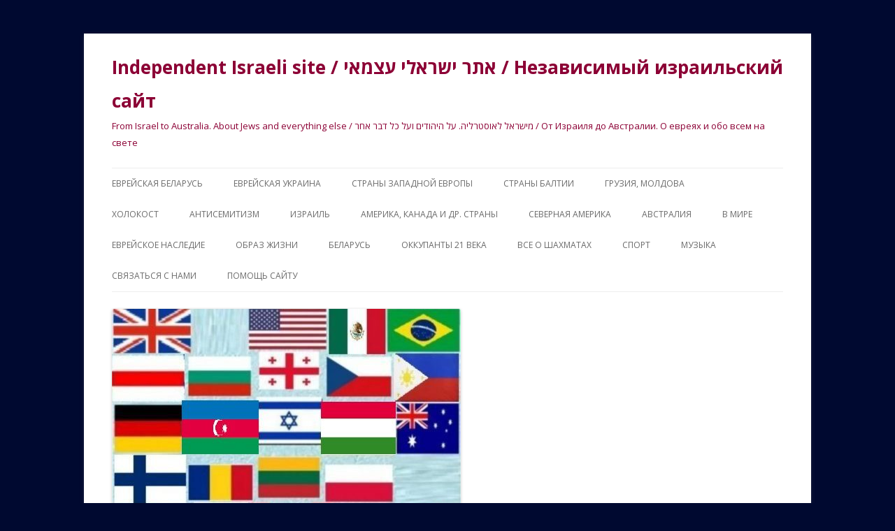

--- FILE ---
content_type: text/html; charset=UTF-8
request_url: https://belisrael.info/?p=10284
body_size: 31923
content:
<!DOCTYPE html>
<!--[if IE 7]>
<html class="ie ie7" dir="ltr" lang="en-US" prefix="og: https://ogp.me/ns#">
<![endif]-->
<!--[if IE 8]>
<html class="ie ie8" dir="ltr" lang="en-US" prefix="og: https://ogp.me/ns#">
<![endif]-->
<!--[if !(IE 7) & !(IE 8)]><!-->
<html dir="ltr" lang="en-US" prefix="og: https://ogp.me/ns#">
<!--<![endif]-->
<head>
<meta charset="UTF-8" />
<meta name="viewport" content="width=device-width" />

<link rel="profile" href="https://gmpg.org/xfn/11" />
<link rel="pingback" href="https://belisrael.info/xmlrpc.php">
<!--[if lt IE 9]>
<script src="https://belisrael.info/wp-content/themes/twentytwelve/js/html5.js" type="text/javascript"></script>
<![endif]-->
	<style>img:is([sizes="auto" i], [sizes^="auto," i]) { contain-intrinsic-size: 3000px 1500px }</style>
	
		<!-- All in One SEO 4.8.7 - aioseo.com -->
		<title>Starting a big event / תחילתו של אירוע גדול</title>
	<meta name="description" content="This is not a cheap pleasure and a lot of people, especially those living in Belarus, can’t afford it financially. But I would like to see them arrive here, at" />
	<meta name="robots" content="max-image-preview:large" />
	<meta name="author" content="Aaron Shustin"/>
	<link rel="canonical" href="https://belisrael.info/?p=10284" />
	<meta name="generator" content="All in One SEO (AIOSEO) 4.8.7" />
		<meta property="og:locale" content="en_US" />
		<meta property="og:site_name" content="Independent Israeli site / אתר ישראלי עצמאי / Независимый израильский сайт" />
		<meta property="og:type" content="article" />
		<meta property="og:title" content="Starting a big event / תחילתו של אירוע גדול" />
		<meta property="og:description" content="This is not a cheap pleasure and a lot of people, especially those living in Belarus, can’t afford it financially. But I would like to see them arrive here, at" />
		<meta property="og:url" content="https://belisrael.info/?p=10284" />
		<meta property="article:published_time" content="2017-04-10T05:14:09+00:00" />
		<meta property="article:modified_time" content="2019-09-22T20:52:33+00:00" />
		<meta property="article:author" content="ashustin" />
		<meta name="twitter:card" content="summary" />
		<meta name="twitter:title" content="Starting a big event / תחילתו של אירוע גדול" />
		<meta name="twitter:description" content="This is not a cheap pleasure and a lot of people, especially those living in Belarus, can’t afford it financially. But I would like to see them arrive here, at" />
		<script type="application/ld+json" class="aioseo-schema">
			{"@context":"https:\/\/schema.org","@graph":[{"@type":"BlogPosting","@id":"https:\/\/belisrael.info\/?p=10284#blogposting","name":"Starting a big event \/ \u05ea\u05d7\u05d9\u05dc\u05ea\u05d5 \u05e9\u05dc \u05d0\u05d9\u05e8\u05d5\u05e2 \u05d2\u05d3\u05d5\u05dc","headline":"Starting a big event \/ \u05ea\u05d7\u05d9\u05dc\u05ea\u05d5 \u05e9\u05dc \u05d0\u05d9\u05e8\u05d5\u05e2 \u05d2\u05d3\u05d5\u05dc","author":{"@id":"https:\/\/belisrael.info\/?author=2#author"},"publisher":{"@id":"https:\/\/belisrael.info\/#organization"},"image":{"@type":"ImageObject","url":"https:\/\/belisrael.info\/wp-content\/uploads\/2017\/04\/Pesakh_kartinki5.png","@id":"https:\/\/belisrael.info\/?p=10284\/#articleImage","width":132,"height":194},"datePublished":"2017-04-10T08:14:09+03:00","dateModified":"2019-09-22T23:52:33+03:00","inLanguage":"en-US","mainEntityOfPage":{"@id":"https:\/\/belisrael.info\/?p=10284#webpage"},"isPartOf":{"@id":"https:\/\/belisrael.info\/?p=10284#webpage"},"articleSection":"\u0411\u0435\u043b\u0430\u0440\u0443\u0441\u044c \u0438 \u0435\u0432\u0440\u0435\u0438, \u0418\u0437\u0440\u0430\u0438\u043b\u044c \u0438 \u0434\u0440. \u0441\u0442\u0440\u0430\u043d\u044b, \u0418\u0441\u0442\u043e\u0440\u0438\u044f \u0418\u0437\u0440\u0430\u0438\u043b\u044f, \u041e \u043f\u043e\u043b\u0438\u0442\u0438\u043a\u0435 \u0438 \u0434\u0440., \u041f\u0440\u043e\u0435\u043a\u0442\u044b \u0438 \u0438\u0445 \u043e\u0441\u0443\u0449\u0435\u0441\u0442\u0432\u043b\u0435\u043d\u0438\u0435, 70-\u043b\u0435\u0442\u0438\u0435 \u041d\u0435\u0437\u0430\u0432\u0438\u0441\u0438\u043c\u043e\u0441\u0442\u0438 \u0418\u0437\u0440\u0430\u0438\u043b\u044f, 70th anniversary of the Independence of Israel, Belarus, charity, Israeli-Belarusian People's Site, Passover, volunteers, \u0431\u043b\u0430\u0433\u043e\u0442\u0432\u043e\u0440\u0438\u0442\u0435\u043b\u044c\u043d\u043e\u0441\u0442\u044c, \u0432\u043e\u043b\u043e\u043d\u0442\u0435\u0440\u044b, \u0435\u0432\u0440\u0435\u0438 \u0438 \u0431\u0435\u043b\u043e\u0440\u0443\u0441\u044b, \u0418\u0437\u0440\u0430\u0438\u043b\u044c, \u0418\u0437\u0440\u0430\u0438\u043b\u044c \u0438 \u0411\u0435\u043b\u0430\u0440\u0443\u0441\u044c, \u041f\u0435\u0441\u0430\u0445, \u0441\u043f\u043e\u043d\u0441\u043e\u0440\u044b, \u05d0\u05d9\u05e8\u05d5\u05e2 \u05d9\u05e9\u05e8\u05d0\u05dc\u05d9 \u05d1\u05dc\u05d0\u05e8\u05d5\u05e1\u05d9, \u05d0\u05dc\u05d9\u05e2\u05d6\u05e8 \u05d1\u05df \u05d9\u05d4\u05d5\u05d3\u05d4, \u05d0\u05e8\u05d9\u05d0\u05dc \u05e9\u05e8\u05d5\u05df, \u05d0\u05ea\u05e8 \u05d9\u05e9\u05e8\u05d0\u05dc\u05d9 \u05d1\u05dc\u05d0\u05e8\u05d5\u05e1\u05d9 \u05e2\u05de\u05de\u05d9, \u05d1\u05e0\u05d9\u05de\u05d9\u05df \u05e0\u05ea\u05e0\u05d9\u05d4\u05d5, \u05d2\u05d5\u05dc\u05d3\u05d4 \u05de\u05d0\u05d9\u05e8, \u05d3\u05d1\u05e8\u05d9\u05dd \u05d8\u05d5\u05d1\u05d9\u05dd, \u05d6\u05dc\u05de\u05df \u05e9\u05d6\u05e8, \u05d7\u05d9\u05d9\u05dd \u05e2\u05d6\u05e8\u05d9\u05d0\u05dc \u05d5\u05d9\u05d9\u05e6\u05de\u05df, \u05d9\u05e6\u05d7\u05e7 \u05e9\u05de\u05d9\u05e8, \u05dc\u05d5\u05d9 \u05d0\u05e9\u05db\u05d5\u05dc, \u05de\u05d0\u05e8\u05e7 \u05e9\u05d2\u05d0\u05dc, \u05de\u05d9\u05ea\u05e0\u05d3\u05d1\u05d9\u05dd, \u05de\u05e0\u05d7\u05dd \u05d1\u05d2\u05d9\u05df, \u05de\u05e9\u05d4 \u05e9\u05e8\u05ea, \u05e7\u05e9\u05e8\u05d9\u05dd \u05d8\u05d5\u05d1\u05d9\u05dd \u05d1\u05d9\u05df \u05d0\u05e0\u05e9\u05d9\u05dd, \u05e9\u05de\u05e2\u05d5\u05df \u05e4\u05e8\u05e1"},{"@type":"BreadcrumbList","@id":"https:\/\/belisrael.info\/?p=10284#breadcrumblist","itemListElement":[{"@type":"ListItem","@id":"https:\/\/belisrael.info#listItem","position":1,"name":"Home","item":"https:\/\/belisrael.info","nextItem":{"@type":"ListItem","@id":"https:\/\/belisrael.info\/?cat=794#listItem","name":"\u041e\u0431\u0440\u0430\u0437 \u0436\u0438\u0437\u043d\u0438"}},{"@type":"ListItem","@id":"https:\/\/belisrael.info\/?cat=794#listItem","position":2,"name":"\u041e\u0431\u0440\u0430\u0437 \u0436\u0438\u0437\u043d\u0438","item":"https:\/\/belisrael.info\/?cat=794","nextItem":{"@type":"ListItem","@id":"https:\/\/belisrael.info\/?cat=14#listItem","name":"\u0411\u043b\u0430\u0433\u043e\u0442\u0432\u043e\u0440\u0438\u0442\u0435\u043b\u044c\u043d\u043e\u0441\u0442\u044c"},"previousItem":{"@type":"ListItem","@id":"https:\/\/belisrael.info#listItem","name":"Home"}},{"@type":"ListItem","@id":"https:\/\/belisrael.info\/?cat=14#listItem","position":3,"name":"\u0411\u043b\u0430\u0433\u043e\u0442\u0432\u043e\u0440\u0438\u0442\u0435\u043b\u044c\u043d\u043e\u0441\u0442\u044c","item":"https:\/\/belisrael.info\/?cat=14","nextItem":{"@type":"ListItem","@id":"https:\/\/belisrael.info\/?cat=277#listItem","name":"\u041f\u0440\u043e\u0435\u043a\u0442\u044b \u0438 \u0438\u0445 \u043e\u0441\u0443\u0449\u0435\u0441\u0442\u0432\u043b\u0435\u043d\u0438\u0435"},"previousItem":{"@type":"ListItem","@id":"https:\/\/belisrael.info\/?cat=794#listItem","name":"\u041e\u0431\u0440\u0430\u0437 \u0436\u0438\u0437\u043d\u0438"}},{"@type":"ListItem","@id":"https:\/\/belisrael.info\/?cat=277#listItem","position":4,"name":"\u041f\u0440\u043e\u0435\u043a\u0442\u044b \u0438 \u0438\u0445 \u043e\u0441\u0443\u0449\u0435\u0441\u0442\u0432\u043b\u0435\u043d\u0438\u0435","item":"https:\/\/belisrael.info\/?cat=277","nextItem":{"@type":"ListItem","@id":"https:\/\/belisrael.info\/?p=10284#listItem","name":"Starting a big event \/ \u05ea\u05d7\u05d9\u05dc\u05ea\u05d5 \u05e9\u05dc \u05d0\u05d9\u05e8\u05d5\u05e2 \u05d2\u05d3\u05d5\u05dc"},"previousItem":{"@type":"ListItem","@id":"https:\/\/belisrael.info\/?cat=14#listItem","name":"\u0411\u043b\u0430\u0433\u043e\u0442\u0432\u043e\u0440\u0438\u0442\u0435\u043b\u044c\u043d\u043e\u0441\u0442\u044c"}},{"@type":"ListItem","@id":"https:\/\/belisrael.info\/?p=10284#listItem","position":5,"name":"Starting a big event \/ \u05ea\u05d7\u05d9\u05dc\u05ea\u05d5 \u05e9\u05dc \u05d0\u05d9\u05e8\u05d5\u05e2 \u05d2\u05d3\u05d5\u05dc","previousItem":{"@type":"ListItem","@id":"https:\/\/belisrael.info\/?cat=277#listItem","name":"\u041f\u0440\u043e\u0435\u043a\u0442\u044b \u0438 \u0438\u0445 \u043e\u0441\u0443\u0449\u0435\u0441\u0442\u0432\u043b\u0435\u043d\u0438\u0435"}}]},{"@type":"Organization","@id":"https:\/\/belisrael.info\/#organization","name":"Independent Israeli site \/ \u05d0\u05ea\u05e8 \u05d9\u05e9\u05e8\u05d0\u05dc\u05d9 \u05e2\u05e6\u05de\u05d0\u05d9 \/ \u041d\u0435\u0437\u0430\u0432\u0438\u0441\u0438\u043c\u044b\u0439 \u0438\u0437\u0440\u0430\u0438\u043b\u044c\u0441\u043a\u0438\u0439 \u0441\u0430\u0439\u0442 \/ \u041d\u0435\u0437\u0430\u043b\u0435\u0436\u043d\u044b i\u0437\u0440\u0430i\u043b\u044c\u0441\u043ai \u0441\u0430\u0439\u0442","description":"From Israel to Australia. About Jews and everything else \/ \u05de\u05d9\u05e9\u05e8\u05d0\u05dc \u05dc\u05d0\u05d5\u05e1\u05d8\u05e8\u05dc\u05d9\u05d4. \u05e2\u05dc \u05d4\u05d9\u05d4\u05d5\u05d3\u05d9\u05dd \u05d5\u05e2\u05dc \u05db\u05dc \u05d3\u05d1\u05e8 \u05d0\u05d7\u05e8 \/ \u041e\u0442 \u0418\u0437\u0440\u0430\u0438\u043b\u044f \u0434\u043e \u0410\u0432\u0441\u0442\u0440\u0430\u043b\u0438\u0438. \u041e \u0435\u0432\u0440\u0435\u044f\u0445 \u0438 \u043e\u0431\u043e \u0432\u0441\u0435\u043c \u043d\u0430 \u0441\u0432\u0435\u0442\u0435","url":"https:\/\/belisrael.info\/"},{"@type":"Person","@id":"https:\/\/belisrael.info\/?author=2#author","url":"https:\/\/belisrael.info\/?author=2","name":"Aaron Shustin","image":{"@type":"ImageObject","@id":"https:\/\/belisrael.info\/?p=10284#authorImage","url":"https:\/\/secure.gravatar.com\/avatar\/4f0eb94d9554c5a5c14994b329976e44fb311bd44fa907ef2b587fc6dee26f37?s=96&d=mm&r=g","width":96,"height":96,"caption":"Aaron Shustin"},"sameAs":["ashustin"]},{"@type":"WebPage","@id":"https:\/\/belisrael.info\/?p=10284#webpage","url":"https:\/\/belisrael.info\/?p=10284","name":"Starting a big event \/ \u05ea\u05d7\u05d9\u05dc\u05ea\u05d5 \u05e9\u05dc \u05d0\u05d9\u05e8\u05d5\u05e2 \u05d2\u05d3\u05d5\u05dc","description":"This is not a cheap pleasure and a lot of people, especially those living in Belarus, can\u2019t afford it financially. But I would like to see them arrive here, at","inLanguage":"en-US","isPartOf":{"@id":"https:\/\/belisrael.info\/#website"},"breadcrumb":{"@id":"https:\/\/belisrael.info\/?p=10284#breadcrumblist"},"author":{"@id":"https:\/\/belisrael.info\/?author=2#author"},"creator":{"@id":"https:\/\/belisrael.info\/?author=2#author"},"datePublished":"2017-04-10T08:14:09+03:00","dateModified":"2019-09-22T23:52:33+03:00"},{"@type":"WebSite","@id":"https:\/\/belisrael.info\/#website","url":"https:\/\/belisrael.info\/","name":"Independent Israeli site \/ \u05d0\u05ea\u05e8 \u05d9\u05e9\u05e8\u05d0\u05dc\u05d9 \u05e2\u05e6\u05de\u05d0\u05d9 \/ \u041d\u0435\u0437\u0430\u0432\u0438\u0441\u0438\u043c\u044b\u0439 \u0438\u0437\u0440\u0430\u0438\u043b\u044c\u0441\u043a\u0438\u0439 \u0441\u0430\u0439\u0442","description":"From Israel to Australia. About Jews and everything else \/ \u05de\u05d9\u05e9\u05e8\u05d0\u05dc \u05dc\u05d0\u05d5\u05e1\u05d8\u05e8\u05dc\u05d9\u05d4. \u05e2\u05dc \u05d4\u05d9\u05d4\u05d5\u05d3\u05d9\u05dd \u05d5\u05e2\u05dc \u05db\u05dc \u05d3\u05d1\u05e8 \u05d0\u05d7\u05e8 \/ \u041e\u0442 \u0418\u0437\u0440\u0430\u0438\u043b\u044f \u0434\u043e \u0410\u0432\u0441\u0442\u0440\u0430\u043b\u0438\u0438. \u041e \u0435\u0432\u0440\u0435\u044f\u0445 \u0438 \u043e\u0431\u043e \u0432\u0441\u0435\u043c \u043d\u0430 \u0441\u0432\u0435\u0442\u0435","inLanguage":"en-US","publisher":{"@id":"https:\/\/belisrael.info\/#organization"}}]}
		</script>
		<!-- All in One SEO -->

<link rel='dns-prefetch' href='//fonts.googleapis.com' />
<link href='https://fonts.gstatic.com' crossorigin rel='preconnect' />
<link rel="alternate" type="application/rss+xml" title="Independent Israeli site / אתר ישראלי עצמאי / Независимый израильский сайт  &raquo; Feed" href="https://belisrael.info/?feed=rss2" />
<link rel="alternate" type="application/rss+xml" title="Independent Israeli site / אתר ישראלי עצמאי / Независимый израильский сайт  &raquo; Comments Feed" href="https://belisrael.info/?feed=comments-rss2" />
<link rel="alternate" type="application/rss+xml" title="Independent Israeli site / אתר ישראלי עצמאי / Независимый израильский сайт  &raquo; Starting a big event / תחילתו של אירוע גדול Comments Feed" href="https://belisrael.info/?feed=rss2&#038;p=10284" />
		<!-- This site uses the Google Analytics by MonsterInsights plugin v9.5.3 - Using Analytics tracking - https://www.monsterinsights.com/ -->
		<!-- Note: MonsterInsights is not currently configured on this site. The site owner needs to authenticate with Google Analytics in the MonsterInsights settings panel. -->
					<!-- No tracking code set -->
				<!-- / Google Analytics by MonsterInsights -->
		<script type="text/javascript">
/* <![CDATA[ */
window._wpemojiSettings = {"baseUrl":"https:\/\/s.w.org\/images\/core\/emoji\/16.0.1\/72x72\/","ext":".png","svgUrl":"https:\/\/s.w.org\/images\/core\/emoji\/16.0.1\/svg\/","svgExt":".svg","source":{"concatemoji":"https:\/\/belisrael.info\/wp-includes\/js\/wp-emoji-release.min.js?ver=6.8.3"}};
/*! This file is auto-generated */
!function(s,n){var o,i,e;function c(e){try{var t={supportTests:e,timestamp:(new Date).valueOf()};sessionStorage.setItem(o,JSON.stringify(t))}catch(e){}}function p(e,t,n){e.clearRect(0,0,e.canvas.width,e.canvas.height),e.fillText(t,0,0);var t=new Uint32Array(e.getImageData(0,0,e.canvas.width,e.canvas.height).data),a=(e.clearRect(0,0,e.canvas.width,e.canvas.height),e.fillText(n,0,0),new Uint32Array(e.getImageData(0,0,e.canvas.width,e.canvas.height).data));return t.every(function(e,t){return e===a[t]})}function u(e,t){e.clearRect(0,0,e.canvas.width,e.canvas.height),e.fillText(t,0,0);for(var n=e.getImageData(16,16,1,1),a=0;a<n.data.length;a++)if(0!==n.data[a])return!1;return!0}function f(e,t,n,a){switch(t){case"flag":return n(e,"\ud83c\udff3\ufe0f\u200d\u26a7\ufe0f","\ud83c\udff3\ufe0f\u200b\u26a7\ufe0f")?!1:!n(e,"\ud83c\udde8\ud83c\uddf6","\ud83c\udde8\u200b\ud83c\uddf6")&&!n(e,"\ud83c\udff4\udb40\udc67\udb40\udc62\udb40\udc65\udb40\udc6e\udb40\udc67\udb40\udc7f","\ud83c\udff4\u200b\udb40\udc67\u200b\udb40\udc62\u200b\udb40\udc65\u200b\udb40\udc6e\u200b\udb40\udc67\u200b\udb40\udc7f");case"emoji":return!a(e,"\ud83e\udedf")}return!1}function g(e,t,n,a){var r="undefined"!=typeof WorkerGlobalScope&&self instanceof WorkerGlobalScope?new OffscreenCanvas(300,150):s.createElement("canvas"),o=r.getContext("2d",{willReadFrequently:!0}),i=(o.textBaseline="top",o.font="600 32px Arial",{});return e.forEach(function(e){i[e]=t(o,e,n,a)}),i}function t(e){var t=s.createElement("script");t.src=e,t.defer=!0,s.head.appendChild(t)}"undefined"!=typeof Promise&&(o="wpEmojiSettingsSupports",i=["flag","emoji"],n.supports={everything:!0,everythingExceptFlag:!0},e=new Promise(function(e){s.addEventListener("DOMContentLoaded",e,{once:!0})}),new Promise(function(t){var n=function(){try{var e=JSON.parse(sessionStorage.getItem(o));if("object"==typeof e&&"number"==typeof e.timestamp&&(new Date).valueOf()<e.timestamp+604800&&"object"==typeof e.supportTests)return e.supportTests}catch(e){}return null}();if(!n){if("undefined"!=typeof Worker&&"undefined"!=typeof OffscreenCanvas&&"undefined"!=typeof URL&&URL.createObjectURL&&"undefined"!=typeof Blob)try{var e="postMessage("+g.toString()+"("+[JSON.stringify(i),f.toString(),p.toString(),u.toString()].join(",")+"));",a=new Blob([e],{type:"text/javascript"}),r=new Worker(URL.createObjectURL(a),{name:"wpTestEmojiSupports"});return void(r.onmessage=function(e){c(n=e.data),r.terminate(),t(n)})}catch(e){}c(n=g(i,f,p,u))}t(n)}).then(function(e){for(var t in e)n.supports[t]=e[t],n.supports.everything=n.supports.everything&&n.supports[t],"flag"!==t&&(n.supports.everythingExceptFlag=n.supports.everythingExceptFlag&&n.supports[t]);n.supports.everythingExceptFlag=n.supports.everythingExceptFlag&&!n.supports.flag,n.DOMReady=!1,n.readyCallback=function(){n.DOMReady=!0}}).then(function(){return e}).then(function(){var e;n.supports.everything||(n.readyCallback(),(e=n.source||{}).concatemoji?t(e.concatemoji):e.wpemoji&&e.twemoji&&(t(e.twemoji),t(e.wpemoji)))}))}((window,document),window._wpemojiSettings);
/* ]]> */
</script>
<style id='wp-emoji-styles-inline-css' type='text/css'>

	img.wp-smiley, img.emoji {
		display: inline !important;
		border: none !important;
		box-shadow: none !important;
		height: 1em !important;
		width: 1em !important;
		margin: 0 0.07em !important;
		vertical-align: -0.1em !important;
		background: none !important;
		padding: 0 !important;
	}
</style>
<link rel='stylesheet' id='wp-block-library-css' href='https://belisrael.info/wp-includes/css/dist/block-library/style.min.css' type='text/css' media='all' />
<style id='wp-block-library-theme-inline-css' type='text/css'>
.wp-block-audio :where(figcaption){color:#555;font-size:13px;text-align:center}.is-dark-theme .wp-block-audio :where(figcaption){color:#ffffffa6}.wp-block-audio{margin:0 0 1em}.wp-block-code{border:1px solid #ccc;border-radius:4px;font-family:Menlo,Consolas,monaco,monospace;padding:.8em 1em}.wp-block-embed :where(figcaption){color:#555;font-size:13px;text-align:center}.is-dark-theme .wp-block-embed :where(figcaption){color:#ffffffa6}.wp-block-embed{margin:0 0 1em}.blocks-gallery-caption{color:#555;font-size:13px;text-align:center}.is-dark-theme .blocks-gallery-caption{color:#ffffffa6}:root :where(.wp-block-image figcaption){color:#555;font-size:13px;text-align:center}.is-dark-theme :root :where(.wp-block-image figcaption){color:#ffffffa6}.wp-block-image{margin:0 0 1em}.wp-block-pullquote{border-bottom:4px solid;border-top:4px solid;color:currentColor;margin-bottom:1.75em}.wp-block-pullquote cite,.wp-block-pullquote footer,.wp-block-pullquote__citation{color:currentColor;font-size:.8125em;font-style:normal;text-transform:uppercase}.wp-block-quote{border-left:.25em solid;margin:0 0 1.75em;padding-left:1em}.wp-block-quote cite,.wp-block-quote footer{color:currentColor;font-size:.8125em;font-style:normal;position:relative}.wp-block-quote:where(.has-text-align-right){border-left:none;border-right:.25em solid;padding-left:0;padding-right:1em}.wp-block-quote:where(.has-text-align-center){border:none;padding-left:0}.wp-block-quote.is-large,.wp-block-quote.is-style-large,.wp-block-quote:where(.is-style-plain){border:none}.wp-block-search .wp-block-search__label{font-weight:700}.wp-block-search__button{border:1px solid #ccc;padding:.375em .625em}:where(.wp-block-group.has-background){padding:1.25em 2.375em}.wp-block-separator.has-css-opacity{opacity:.4}.wp-block-separator{border:none;border-bottom:2px solid;margin-left:auto;margin-right:auto}.wp-block-separator.has-alpha-channel-opacity{opacity:1}.wp-block-separator:not(.is-style-wide):not(.is-style-dots){width:100px}.wp-block-separator.has-background:not(.is-style-dots){border-bottom:none;height:1px}.wp-block-separator.has-background:not(.is-style-wide):not(.is-style-dots){height:2px}.wp-block-table{margin:0 0 1em}.wp-block-table td,.wp-block-table th{word-break:normal}.wp-block-table :where(figcaption){color:#555;font-size:13px;text-align:center}.is-dark-theme .wp-block-table :where(figcaption){color:#ffffffa6}.wp-block-video :where(figcaption){color:#555;font-size:13px;text-align:center}.is-dark-theme .wp-block-video :where(figcaption){color:#ffffffa6}.wp-block-video{margin:0 0 1em}:root :where(.wp-block-template-part.has-background){margin-bottom:0;margin-top:0;padding:1.25em 2.375em}
</style>
<style id='classic-theme-styles-inline-css' type='text/css'>
/*! This file is auto-generated */
.wp-block-button__link{color:#fff;background-color:#32373c;border-radius:9999px;box-shadow:none;text-decoration:none;padding:calc(.667em + 2px) calc(1.333em + 2px);font-size:1.125em}.wp-block-file__button{background:#32373c;color:#fff;text-decoration:none}
</style>
<style id='global-styles-inline-css' type='text/css'>
:root{--wp--preset--aspect-ratio--square: 1;--wp--preset--aspect-ratio--4-3: 4/3;--wp--preset--aspect-ratio--3-4: 3/4;--wp--preset--aspect-ratio--3-2: 3/2;--wp--preset--aspect-ratio--2-3: 2/3;--wp--preset--aspect-ratio--16-9: 16/9;--wp--preset--aspect-ratio--9-16: 9/16;--wp--preset--color--black: #000000;--wp--preset--color--cyan-bluish-gray: #abb8c3;--wp--preset--color--white: #fff;--wp--preset--color--pale-pink: #f78da7;--wp--preset--color--vivid-red: #cf2e2e;--wp--preset--color--luminous-vivid-orange: #ff6900;--wp--preset--color--luminous-vivid-amber: #fcb900;--wp--preset--color--light-green-cyan: #7bdcb5;--wp--preset--color--vivid-green-cyan: #00d084;--wp--preset--color--pale-cyan-blue: #8ed1fc;--wp--preset--color--vivid-cyan-blue: #0693e3;--wp--preset--color--vivid-purple: #9b51e0;--wp--preset--color--blue: #21759b;--wp--preset--color--dark-gray: #444;--wp--preset--color--medium-gray: #9f9f9f;--wp--preset--color--light-gray: #e6e6e6;--wp--preset--gradient--vivid-cyan-blue-to-vivid-purple: linear-gradient(135deg,rgba(6,147,227,1) 0%,rgb(155,81,224) 100%);--wp--preset--gradient--light-green-cyan-to-vivid-green-cyan: linear-gradient(135deg,rgb(122,220,180) 0%,rgb(0,208,130) 100%);--wp--preset--gradient--luminous-vivid-amber-to-luminous-vivid-orange: linear-gradient(135deg,rgba(252,185,0,1) 0%,rgba(255,105,0,1) 100%);--wp--preset--gradient--luminous-vivid-orange-to-vivid-red: linear-gradient(135deg,rgba(255,105,0,1) 0%,rgb(207,46,46) 100%);--wp--preset--gradient--very-light-gray-to-cyan-bluish-gray: linear-gradient(135deg,rgb(238,238,238) 0%,rgb(169,184,195) 100%);--wp--preset--gradient--cool-to-warm-spectrum: linear-gradient(135deg,rgb(74,234,220) 0%,rgb(151,120,209) 20%,rgb(207,42,186) 40%,rgb(238,44,130) 60%,rgb(251,105,98) 80%,rgb(254,248,76) 100%);--wp--preset--gradient--blush-light-purple: linear-gradient(135deg,rgb(255,206,236) 0%,rgb(152,150,240) 100%);--wp--preset--gradient--blush-bordeaux: linear-gradient(135deg,rgb(254,205,165) 0%,rgb(254,45,45) 50%,rgb(107,0,62) 100%);--wp--preset--gradient--luminous-dusk: linear-gradient(135deg,rgb(255,203,112) 0%,rgb(199,81,192) 50%,rgb(65,88,208) 100%);--wp--preset--gradient--pale-ocean: linear-gradient(135deg,rgb(255,245,203) 0%,rgb(182,227,212) 50%,rgb(51,167,181) 100%);--wp--preset--gradient--electric-grass: linear-gradient(135deg,rgb(202,248,128) 0%,rgb(113,206,126) 100%);--wp--preset--gradient--midnight: linear-gradient(135deg,rgb(2,3,129) 0%,rgb(40,116,252) 100%);--wp--preset--font-size--small: 13px;--wp--preset--font-size--medium: 20px;--wp--preset--font-size--large: 36px;--wp--preset--font-size--x-large: 42px;--wp--preset--spacing--20: 0.44rem;--wp--preset--spacing--30: 0.67rem;--wp--preset--spacing--40: 1rem;--wp--preset--spacing--50: 1.5rem;--wp--preset--spacing--60: 2.25rem;--wp--preset--spacing--70: 3.38rem;--wp--preset--spacing--80: 5.06rem;--wp--preset--shadow--natural: 6px 6px 9px rgba(0, 0, 0, 0.2);--wp--preset--shadow--deep: 12px 12px 50px rgba(0, 0, 0, 0.4);--wp--preset--shadow--sharp: 6px 6px 0px rgba(0, 0, 0, 0.2);--wp--preset--shadow--outlined: 6px 6px 0px -3px rgba(255, 255, 255, 1), 6px 6px rgba(0, 0, 0, 1);--wp--preset--shadow--crisp: 6px 6px 0px rgba(0, 0, 0, 1);}:where(.is-layout-flex){gap: 0.5em;}:where(.is-layout-grid){gap: 0.5em;}body .is-layout-flex{display: flex;}.is-layout-flex{flex-wrap: wrap;align-items: center;}.is-layout-flex > :is(*, div){margin: 0;}body .is-layout-grid{display: grid;}.is-layout-grid > :is(*, div){margin: 0;}:where(.wp-block-columns.is-layout-flex){gap: 2em;}:where(.wp-block-columns.is-layout-grid){gap: 2em;}:where(.wp-block-post-template.is-layout-flex){gap: 1.25em;}:where(.wp-block-post-template.is-layout-grid){gap: 1.25em;}.has-black-color{color: var(--wp--preset--color--black) !important;}.has-cyan-bluish-gray-color{color: var(--wp--preset--color--cyan-bluish-gray) !important;}.has-white-color{color: var(--wp--preset--color--white) !important;}.has-pale-pink-color{color: var(--wp--preset--color--pale-pink) !important;}.has-vivid-red-color{color: var(--wp--preset--color--vivid-red) !important;}.has-luminous-vivid-orange-color{color: var(--wp--preset--color--luminous-vivid-orange) !important;}.has-luminous-vivid-amber-color{color: var(--wp--preset--color--luminous-vivid-amber) !important;}.has-light-green-cyan-color{color: var(--wp--preset--color--light-green-cyan) !important;}.has-vivid-green-cyan-color{color: var(--wp--preset--color--vivid-green-cyan) !important;}.has-pale-cyan-blue-color{color: var(--wp--preset--color--pale-cyan-blue) !important;}.has-vivid-cyan-blue-color{color: var(--wp--preset--color--vivid-cyan-blue) !important;}.has-vivid-purple-color{color: var(--wp--preset--color--vivid-purple) !important;}.has-black-background-color{background-color: var(--wp--preset--color--black) !important;}.has-cyan-bluish-gray-background-color{background-color: var(--wp--preset--color--cyan-bluish-gray) !important;}.has-white-background-color{background-color: var(--wp--preset--color--white) !important;}.has-pale-pink-background-color{background-color: var(--wp--preset--color--pale-pink) !important;}.has-vivid-red-background-color{background-color: var(--wp--preset--color--vivid-red) !important;}.has-luminous-vivid-orange-background-color{background-color: var(--wp--preset--color--luminous-vivid-orange) !important;}.has-luminous-vivid-amber-background-color{background-color: var(--wp--preset--color--luminous-vivid-amber) !important;}.has-light-green-cyan-background-color{background-color: var(--wp--preset--color--light-green-cyan) !important;}.has-vivid-green-cyan-background-color{background-color: var(--wp--preset--color--vivid-green-cyan) !important;}.has-pale-cyan-blue-background-color{background-color: var(--wp--preset--color--pale-cyan-blue) !important;}.has-vivid-cyan-blue-background-color{background-color: var(--wp--preset--color--vivid-cyan-blue) !important;}.has-vivid-purple-background-color{background-color: var(--wp--preset--color--vivid-purple) !important;}.has-black-border-color{border-color: var(--wp--preset--color--black) !important;}.has-cyan-bluish-gray-border-color{border-color: var(--wp--preset--color--cyan-bluish-gray) !important;}.has-white-border-color{border-color: var(--wp--preset--color--white) !important;}.has-pale-pink-border-color{border-color: var(--wp--preset--color--pale-pink) !important;}.has-vivid-red-border-color{border-color: var(--wp--preset--color--vivid-red) !important;}.has-luminous-vivid-orange-border-color{border-color: var(--wp--preset--color--luminous-vivid-orange) !important;}.has-luminous-vivid-amber-border-color{border-color: var(--wp--preset--color--luminous-vivid-amber) !important;}.has-light-green-cyan-border-color{border-color: var(--wp--preset--color--light-green-cyan) !important;}.has-vivid-green-cyan-border-color{border-color: var(--wp--preset--color--vivid-green-cyan) !important;}.has-pale-cyan-blue-border-color{border-color: var(--wp--preset--color--pale-cyan-blue) !important;}.has-vivid-cyan-blue-border-color{border-color: var(--wp--preset--color--vivid-cyan-blue) !important;}.has-vivid-purple-border-color{border-color: var(--wp--preset--color--vivid-purple) !important;}.has-vivid-cyan-blue-to-vivid-purple-gradient-background{background: var(--wp--preset--gradient--vivid-cyan-blue-to-vivid-purple) !important;}.has-light-green-cyan-to-vivid-green-cyan-gradient-background{background: var(--wp--preset--gradient--light-green-cyan-to-vivid-green-cyan) !important;}.has-luminous-vivid-amber-to-luminous-vivid-orange-gradient-background{background: var(--wp--preset--gradient--luminous-vivid-amber-to-luminous-vivid-orange) !important;}.has-luminous-vivid-orange-to-vivid-red-gradient-background{background: var(--wp--preset--gradient--luminous-vivid-orange-to-vivid-red) !important;}.has-very-light-gray-to-cyan-bluish-gray-gradient-background{background: var(--wp--preset--gradient--very-light-gray-to-cyan-bluish-gray) !important;}.has-cool-to-warm-spectrum-gradient-background{background: var(--wp--preset--gradient--cool-to-warm-spectrum) !important;}.has-blush-light-purple-gradient-background{background: var(--wp--preset--gradient--blush-light-purple) !important;}.has-blush-bordeaux-gradient-background{background: var(--wp--preset--gradient--blush-bordeaux) !important;}.has-luminous-dusk-gradient-background{background: var(--wp--preset--gradient--luminous-dusk) !important;}.has-pale-ocean-gradient-background{background: var(--wp--preset--gradient--pale-ocean) !important;}.has-electric-grass-gradient-background{background: var(--wp--preset--gradient--electric-grass) !important;}.has-midnight-gradient-background{background: var(--wp--preset--gradient--midnight) !important;}.has-small-font-size{font-size: var(--wp--preset--font-size--small) !important;}.has-medium-font-size{font-size: var(--wp--preset--font-size--medium) !important;}.has-large-font-size{font-size: var(--wp--preset--font-size--large) !important;}.has-x-large-font-size{font-size: var(--wp--preset--font-size--x-large) !important;}
:where(.wp-block-post-template.is-layout-flex){gap: 1.25em;}:where(.wp-block-post-template.is-layout-grid){gap: 1.25em;}
:where(.wp-block-columns.is-layout-flex){gap: 2em;}:where(.wp-block-columns.is-layout-grid){gap: 2em;}
:root :where(.wp-block-pullquote){font-size: 1.5em;line-height: 1.6;}
</style>
<link rel='stylesheet' id='twentytwelve-fonts-css' href='https://fonts.googleapis.com/css?family=Open+Sans%3A400italic%2C700italic%2C400%2C700&#038;subset=latin%2Clatin-ext&#038;display=fallback' type='text/css' media='all' />
<link rel='stylesheet' id='twentytwelve-style-css' href='https://belisrael.info/wp-content/themes/twentytwelve/style.css' type='text/css' media='all' />
<link rel='stylesheet' id='twentytwelve-block-style-css' href='https://belisrael.info/wp-content/themes/twentytwelve/css/blocks.css' type='text/css' media='all' />
<!--[if lt IE 9]>
<link rel='stylesheet' id='twentytwelve-ie-css' href='https://belisrael.info/wp-content/themes/twentytwelve/css/ie.css' type='text/css' media='all' />
<![endif]-->
<script type="text/javascript" src="https://belisrael.info/wp-includes/js/jquery/jquery.min.js" id="jquery-core-js"></script>
<script type="text/javascript" src="https://belisrael.info/wp-includes/js/jquery/jquery-migrate.min.js" id="jquery-migrate-js"></script>
<link rel="https://api.w.org/" href="https://belisrael.info/index.php?rest_route=/" /><link rel="alternate" title="JSON" type="application/json" href="https://belisrael.info/index.php?rest_route=/wp/v2/posts/10284" /><link rel="EditURI" type="application/rsd+xml" title="RSD" href="https://belisrael.info/xmlrpc.php?rsd" />
<meta name="generator" content="WordPress 6.8.3" />
<link rel='shortlink' href='https://belisrael.info/?p=10284' />
<link rel="alternate" title="oEmbed (JSON)" type="application/json+oembed" href="https://belisrael.info/index.php?rest_route=%2Foembed%2F1.0%2Fembed&#038;url=https%3A%2F%2Fbelisrael.info%2F%3Fp%3D10284" />
<link rel="alternate" title="oEmbed (XML)" type="text/xml+oembed" href="https://belisrael.info/index.php?rest_route=%2Foembed%2F1.0%2Fembed&#038;url=https%3A%2F%2Fbelisrael.info%2F%3Fp%3D10284&#038;format=xml" />
	<style type="text/css" id="twentytwelve-header-css">
			.site-header h1 a,
		.site-header h2 {
			color: #8c0035;
		}
		</style>
	<style type="text/css" id="custom-background-css">
body.custom-background { background-color: #000930; }
</style>
	</head>

<body class="wp-singular post-template-default single single-post postid-10284 single-format-standard custom-background wp-embed-responsive wp-theme-twentytwelve custom-font-enabled">
<div id="page" class="hfeed site">
	<header id="masthead" class="site-header">
		<hgroup>
			<h1 class="site-title"><a href="https://belisrael.info/" title="Independent Israeli site / אתר ישראלי עצמאי / Независимый израильский сайт " rel="home">Independent Israeli site / אתר ישראלי עצמאי / Независимый израильский сайт </a></h1>
			<h2 class="site-description">From Israel to Australia. About Jews and everything else / מישראל לאוסטרליה. על היהודים ועל כל דבר אחר / От Израиля до Австралии. О евреях и обо всем на свете  </h2>
		</hgroup>

		<nav id="site-navigation" class="main-navigation">
			<button class="menu-toggle">Menu</button>
			<a class="assistive-text" href="#content" title="Skip to content">Skip to content</a>
			<div class="menu-putin-container"><ul id="menu-putin" class="nav-menu"><li id="menu-item-3314" class="menu-item menu-item-type-taxonomy menu-item-object-category current-post-ancestor menu-item-has-children menu-item-3314"><a href="https://belisrael.info/?cat=193">Еврейская Беларусь</a>
<ul class="sub-menu">
	<li id="menu-item-3338" class="menu-item menu-item-type-taxonomy menu-item-object-category menu-item-has-children menu-item-3338"><a href="https://belisrael.info/?cat=3">История евреев Калинкович и района</a>
	<ul class="sub-menu">
		<li id="menu-item-3334" class="menu-item menu-item-type-taxonomy menu-item-object-category menu-item-3334"><a href="https://belisrael.info/?cat=35">История калинковичского еврейства</a></li>
		<li id="menu-item-3376" class="menu-item menu-item-type-taxonomy menu-item-object-category menu-item-3376"><a href="https://belisrael.info/?cat=36">Послевоенная жизнь</a></li>
		<li id="menu-item-3377" class="menu-item menu-item-type-taxonomy menu-item-object-category menu-item-3377"><a href="https://belisrael.info/?cat=38">Сохраним в памяти дом и его обитателей</a></li>
		<li id="menu-item-3324" class="menu-item menu-item-type-taxonomy menu-item-object-category menu-item-3324"><a href="https://belisrael.info/?cat=39">Вспомним тех, кто оставил след в истории города</a></li>
		<li id="menu-item-3332" class="menu-item menu-item-type-taxonomy menu-item-object-category menu-item-3332"><a href="https://belisrael.info/?cat=43">Интересные материалы наших земляков</a></li>
		<li id="menu-item-3328" class="menu-item menu-item-type-taxonomy menu-item-object-category menu-item-3328"><a href="https://belisrael.info/?cat=108">Воспоминания земляков</a></li>
		<li id="menu-item-3335" class="menu-item menu-item-type-taxonomy menu-item-object-category menu-item-3335"><a href="https://belisrael.info/?cat=40">История калинковичского спорта</a></li>
		<li id="menu-item-3327" class="menu-item menu-item-type-taxonomy menu-item-object-category menu-item-3327"><a href="https://belisrael.info/?cat=42">Знаменитые евреи с калинковичскими корнями</a></li>
		<li id="menu-item-3325" class="menu-item menu-item-type-taxonomy menu-item-object-category menu-item-3325"><a href="https://belisrael.info/?cat=44">Вспомним трагически погибших евреев и белорусов</a></li>
		<li id="menu-item-3375" class="menu-item menu-item-type-taxonomy menu-item-object-category menu-item-3375"><a href="https://belisrael.info/?cat=96">Поздравления по случаю знаменательных событий</a></li>
		<li id="menu-item-3326" class="menu-item menu-item-type-taxonomy menu-item-object-category menu-item-3326"><a href="https://belisrael.info/?cat=45">Еврейская жизнь в Калинковичах сейчас</a></li>
		<li id="menu-item-3336" class="menu-item menu-item-type-taxonomy menu-item-object-category menu-item-3336"><a href="https://belisrael.info/?cat=162">Озаричи</a></li>
		<li id="menu-item-3333" class="menu-item menu-item-type-taxonomy menu-item-object-category menu-item-3333"><a href="https://belisrael.info/?cat=2">Информация к старому сайту</a></li>
		<li id="menu-item-3323" class="menu-item menu-item-type-taxonomy menu-item-object-category menu-item-has-children menu-item-3323"><a href="https://belisrael.info/?cat=13">Ваши письма</a>
		<ul class="sub-menu">
			<li id="menu-item-3370" class="menu-item menu-item-type-taxonomy menu-item-object-category menu-item-3370"><a href="https://belisrael.info/?cat=107">Отзывы, предложения, уточнения, дополнения</a></li>
			<li id="menu-item-3356" class="menu-item menu-item-type-taxonomy menu-item-object-category menu-item-3356"><a href="https://belisrael.info/?cat=124">Кто кого ищет</a></li>
		</ul>
</li>
	</ul>
</li>
	<li id="menu-item-3337" class="menu-item menu-item-type-taxonomy menu-item-object-category menu-item-has-children menu-item-3337"><a href="https://belisrael.info/?cat=4">История евреев других городов Гомельщины</a>
	<ul class="sub-menu">
		<li id="menu-item-3329" class="menu-item menu-item-type-taxonomy menu-item-object-category menu-item-3329"><a href="https://belisrael.info/?cat=46">Гомель</a></li>
		<li id="menu-item-3378" class="menu-item menu-item-type-taxonomy menu-item-object-category menu-item-3378"><a href="https://belisrael.info/?cat=48">Речица и Василевичи</a></li>
		<li id="menu-item-3359" class="menu-item menu-item-type-taxonomy menu-item-object-category menu-item-3359"><a href="https://belisrael.info/?cat=47">Мозырь</a></li>
		<li id="menu-item-3331" class="menu-item menu-item-type-taxonomy menu-item-object-category menu-item-3331"><a href="https://belisrael.info/?cat=49">Жлобин и Рогачев</a></li>
		<li id="menu-item-3330" class="menu-item menu-item-type-taxonomy menu-item-object-category menu-item-3330"><a href="https://belisrael.info/?cat=50">Ельск, Петриков, Наровля, Туров</a></li>
		<li id="menu-item-16321" class="menu-item menu-item-type-taxonomy menu-item-object-category menu-item-16321"><a href="https://belisrael.info/?cat=10058">Светлогорск (Шатилки), Паричи</a></li>
		<li id="menu-item-3360" class="menu-item menu-item-type-taxonomy menu-item-object-category menu-item-3360"><a href="https://belisrael.info/?cat=51">Остальные местечки белорусского Полесья</a></li>
	</ul>
</li>
	<li id="menu-item-3339" class="menu-item menu-item-type-taxonomy menu-item-object-category menu-item-has-children menu-item-3339"><a href="https://belisrael.info/?cat=8">Материалы о жизни евреев других городов Беларуси</a>
	<ul class="sub-menu">
		<li id="menu-item-3350" class="menu-item menu-item-type-taxonomy menu-item-object-category menu-item-3350"><a href="https://belisrael.info/?cat=73">Минская обл.</a></li>
		<li id="menu-item-3321" class="menu-item menu-item-type-taxonomy menu-item-object-category menu-item-3321"><a href="https://belisrael.info/?cat=74">Витебская обл.</a></li>
		<li id="menu-item-3351" class="menu-item menu-item-type-taxonomy menu-item-object-category menu-item-3351"><a href="https://belisrael.info/?cat=75">Могилевская обл.</a></li>
		<li id="menu-item-3320" class="menu-item menu-item-type-taxonomy menu-item-object-category menu-item-3320"><a href="https://belisrael.info/?cat=76">Брестская обл.</a></li>
		<li id="menu-item-3322" class="menu-item menu-item-type-taxonomy menu-item-object-category menu-item-3322"><a href="https://belisrael.info/?cat=77">Гродненская обл.</a></li>
		<li id="menu-item-3349" class="menu-item menu-item-type-taxonomy menu-item-object-category menu-item-3349"><a href="https://belisrael.info/?cat=128">Как это было. Воспоминания</a></li>
	</ul>
</li>
	<li id="menu-item-5197" class="menu-item menu-item-type-taxonomy menu-item-object-category current-post-ancestor current-menu-parent current-post-parent menu-item-5197"><a href="https://belisrael.info/?cat=1489">Беларусь и евреи</a></li>
	<li id="menu-item-3381" class="menu-item menu-item-type-taxonomy menu-item-object-category menu-item-3381"><a href="https://belisrael.info/?cat=54">Статьи, публикации, научные исследования</a></li>
</ul>
</li>
<li id="menu-item-3315" class="menu-item menu-item-type-taxonomy menu-item-object-category menu-item-has-children menu-item-3315"><a href="https://belisrael.info/?cat=196">Еврейская Украина</a>
<ul class="sub-menu">
	<li id="menu-item-3316" class="menu-item menu-item-type-taxonomy menu-item-object-category menu-item-3316"><a href="https://belisrael.info/?cat=219">Днепропетровск</a></li>
	<li id="menu-item-3352" class="menu-item menu-item-type-taxonomy menu-item-object-category menu-item-3352"><a href="https://belisrael.info/?cat=217">Киев</a></li>
	<li id="menu-item-3355" class="menu-item menu-item-type-taxonomy menu-item-object-category menu-item-3355"><a href="https://belisrael.info/?cat=218">Одесса</a></li>
	<li id="menu-item-3353" class="menu-item menu-item-type-taxonomy menu-item-object-category menu-item-3353"><a href="https://belisrael.info/?cat=216">Львов</a></li>
	<li id="menu-item-3372" class="menu-item menu-item-type-taxonomy menu-item-object-category menu-item-3372"><a href="https://belisrael.info/?cat=215">Харьков</a></li>
	<li id="menu-item-3374" class="menu-item menu-item-type-taxonomy menu-item-object-category menu-item-3374"><a href="https://belisrael.info/?cat=213">Черновцы</a></li>
	<li id="menu-item-3373" class="menu-item menu-item-type-taxonomy menu-item-object-category menu-item-3373"><a href="https://belisrael.info/?cat=211">Херсон</a></li>
	<li id="menu-item-3317" class="menu-item menu-item-type-taxonomy menu-item-object-category menu-item-3317"><a href="https://belisrael.info/?cat=207">Другие города Украины</a></li>
	<li id="menu-item-3371" class="menu-item menu-item-type-taxonomy menu-item-object-category menu-item-3371"><a href="https://belisrael.info/?cat=220">Памятные места</a></li>
	<li id="menu-item-3354" class="menu-item menu-item-type-taxonomy menu-item-object-category menu-item-3354"><a href="https://belisrael.info/?cat=221">О забытом, интересном, смешном</a></li>
</ul>
</li>
<li id="menu-item-3362" class="menu-item menu-item-type-taxonomy menu-item-object-category menu-item-has-children menu-item-3362"><a href="https://belisrael.info/?cat=232">СТРАНЫ ЗАПАДНОЙ ЕВРОПЫ</a>
<ul class="sub-menu">
	<li id="menu-item-3363" class="menu-item menu-item-type-taxonomy menu-item-object-category menu-item-has-children menu-item-3363"><a href="https://belisrael.info/?cat=248">Польша</a>
	<ul class="sub-menu">
		<li id="menu-item-3345" class="menu-item menu-item-type-taxonomy menu-item-object-category menu-item-3345"><a href="https://belisrael.info/?cat=251">История польских евреев</a></li>
	</ul>
</li>
	<li id="menu-item-3365" class="menu-item menu-item-type-taxonomy menu-item-object-category menu-item-has-children menu-item-3365"><a href="https://belisrael.info/?cat=252">Чешская Республика</a>
	<ul class="sub-menu">
		<li id="menu-item-3341" class="menu-item menu-item-type-taxonomy menu-item-object-category menu-item-3341"><a href="https://belisrael.info/?cat=256">История чешских евреев</a></li>
	</ul>
</li>
	<li id="menu-item-3319" class="menu-item menu-item-type-taxonomy menu-item-object-category menu-item-has-children menu-item-3319"><a href="https://belisrael.info/?cat=264">Германия</a>
	<ul class="sub-menu">
		<li id="menu-item-3344" class="menu-item menu-item-type-taxonomy menu-item-object-category menu-item-3344"><a href="https://belisrael.info/?cat=267">История немецких евреев</a></li>
	</ul>
</li>
	<li id="menu-item-3545" class="menu-item menu-item-type-taxonomy menu-item-object-category menu-item-has-children menu-item-3545"><a href="https://belisrael.info/?cat=938">Англия</a>
	<ul class="sub-menu">
		<li id="menu-item-3548" class="menu-item menu-item-type-taxonomy menu-item-object-category menu-item-3548"><a href="https://belisrael.info/?cat=939">Евреи в Соединенном Королевстве</a></li>
	</ul>
</li>
	<li id="menu-item-3550" class="menu-item menu-item-type-taxonomy menu-item-object-category menu-item-has-children menu-item-3550"><a href="https://belisrael.info/?cat=940">Франция</a>
	<ul class="sub-menu">
		<li id="menu-item-3549" class="menu-item menu-item-type-taxonomy menu-item-object-category menu-item-3549"><a href="https://belisrael.info/?cat=941">Евреи во Франции</a></li>
	</ul>
</li>
	<li id="menu-item-3364" class="menu-item menu-item-type-taxonomy menu-item-object-category menu-item-has-children menu-item-3364"><a href="https://belisrael.info/?cat=260">Румыния</a>
	<ul class="sub-menu">
		<li id="menu-item-3346" class="menu-item menu-item-type-taxonomy menu-item-object-category menu-item-3346"><a href="https://belisrael.info/?cat=263">История румынских евреев</a></li>
	</ul>
</li>
	<li id="menu-item-3318" class="menu-item menu-item-type-taxonomy menu-item-object-category menu-item-has-children menu-item-3318"><a href="https://belisrael.info/?cat=257">Болгария</a>
	<ul class="sub-menu">
		<li id="menu-item-3384" class="menu-item menu-item-type-taxonomy menu-item-object-category menu-item-3384"><a href="https://belisrael.info/?cat=259">История болгарских евреев</a></li>
	</ul>
</li>
	<li id="menu-item-3383" class="menu-item menu-item-type-taxonomy menu-item-object-category menu-item-3383"><a href="https://belisrael.info/?cat=749">Еврейские памятники и достопримечательности Германии</a></li>
</ul>
</li>
<li id="menu-item-3310" class="menu-item menu-item-type-taxonomy menu-item-object-category menu-item-has-children menu-item-3310"><a href="https://belisrael.info/?cat=780">Страны Балтии</a>
<ul class="sub-menu">
	<li id="menu-item-3358" class="menu-item menu-item-type-taxonomy menu-item-object-category menu-item-has-children menu-item-3358"><a href="https://belisrael.info/?cat=233">Литва</a>
	<ul class="sub-menu">
		<li id="menu-item-3343" class="menu-item menu-item-type-taxonomy menu-item-object-category menu-item-3343"><a href="https://belisrael.info/?cat=236">История литовских евреев</a></li>
	</ul>
</li>
	<li id="menu-item-3357" class="menu-item menu-item-type-taxonomy menu-item-object-category menu-item-has-children menu-item-3357"><a href="https://belisrael.info/?cat=237">Латвия</a>
	<ul class="sub-menu">
		<li id="menu-item-3342" class="menu-item menu-item-type-taxonomy menu-item-object-category menu-item-3342"><a href="https://belisrael.info/?cat=242">История латвийских евреев</a></li>
	</ul>
</li>
	<li id="menu-item-3382" class="menu-item menu-item-type-taxonomy menu-item-object-category menu-item-has-children menu-item-3382"><a href="https://belisrael.info/?cat=243">Эстония</a>
	<ul class="sub-menu">
		<li id="menu-item-3347" class="menu-item menu-item-type-taxonomy menu-item-object-category menu-item-3347"><a href="https://belisrael.info/?cat=246">История эстонских евреев</a></li>
	</ul>
</li>
</ul>
</li>
<li id="menu-item-3311" class="menu-item menu-item-type-taxonomy menu-item-object-category menu-item-has-children menu-item-3311"><a href="https://belisrael.info/?cat=781">Грузия, Молдова</a>
<ul class="sub-menu">
	<li id="menu-item-3312" class="menu-item menu-item-type-taxonomy menu-item-object-category menu-item-has-children menu-item-3312"><a href="https://belisrael.info/?cat=226">Грузия</a>
	<ul class="sub-menu">
		<li id="menu-item-3313" class="menu-item menu-item-type-taxonomy menu-item-object-category menu-item-3313"><a href="https://belisrael.info/?cat=231">Грузия и евреи</a></li>
		<li id="menu-item-3369" class="menu-item menu-item-type-taxonomy menu-item-object-category menu-item-3369"><a href="https://belisrael.info/?cat=229">От древности до наших дней</a></li>
	</ul>
</li>
	<li id="menu-item-3361" class="menu-item menu-item-type-taxonomy menu-item-object-category menu-item-has-children menu-item-3361"><a href="https://belisrael.info/?cat=718">Молдова</a>
	<ul class="sub-menu">
		<li id="menu-item-3340" class="menu-item menu-item-type-taxonomy menu-item-object-category menu-item-3340"><a href="https://belisrael.info/?cat=720">История молдавских евреев</a></li>
	</ul>
</li>
</ul>
</li>
<li id="menu-item-3366" class="menu-item menu-item-type-taxonomy menu-item-object-category menu-item-has-children menu-item-3366"><a href="https://belisrael.info/?cat=5">Холокост</a>
<ul class="sub-menu">
	<li id="menu-item-3367" class="menu-item menu-item-type-taxonomy menu-item-object-category menu-item-3367"><a href="https://belisrael.info/?cat=55">Помнить и не забывать</a></li>
	<li id="menu-item-3368" class="menu-item menu-item-type-taxonomy menu-item-object-category menu-item-3368"><a href="https://belisrael.info/?cat=72">Праведники народов мира</a></li>
</ul>
</li>
<li id="menu-item-3309" class="menu-item menu-item-type-taxonomy menu-item-object-category menu-item-has-children menu-item-3309"><a href="https://belisrael.info/?cat=9">Антисемитизм</a>
<ul class="sub-menu">
	<li id="menu-item-3379" class="menu-item menu-item-type-taxonomy menu-item-object-category menu-item-3379"><a href="https://belisrael.info/?cat=70">Статьи об антисемитизме и погромах</a></li>
	<li id="menu-item-3380" class="menu-item menu-item-type-taxonomy menu-item-object-category menu-item-3380"><a href="https://belisrael.info/?cat=71">Факты о преступлениях на почве антисемитизма</a></li>
</ul>
</li>
<li id="menu-item-3412" class="menu-item menu-item-type-taxonomy menu-item-object-category current-post-ancestor menu-item-has-children menu-item-3412"><a href="https://belisrael.info/?cat=7">Израиль</a>
<ul class="sub-menu">
	<li id="menu-item-3414" class="menu-item menu-item-type-taxonomy menu-item-object-category current-post-ancestor current-menu-parent current-post-parent menu-item-has-children menu-item-3414"><a href="https://belisrael.info/?cat=106">История Израиля</a>
	<ul class="sub-menu">
		<li id="menu-item-35564" class="menu-item menu-item-type-taxonomy menu-item-object-category menu-item-35564"><a href="https://belisrael.info/?cat=24084">7 октября 2023</a></li>
		<li id="menu-item-35563" class="menu-item menu-item-type-taxonomy menu-item-object-category menu-item-35563"><a href="https://belisrael.info/?cat=24083">Герои войн с террористами</a></li>
	</ul>
</li>
	<li id="menu-item-3415" class="menu-item menu-item-type-taxonomy menu-item-object-category menu-item-3415"><a href="https://belisrael.info/?cat=102">Об интересном и разном из израильской жизни</a></li>
	<li id="menu-item-3432" class="menu-item menu-item-type-taxonomy menu-item-object-category menu-item-has-children menu-item-3432"><a href="https://belisrael.info/?cat=60">Города и памятные места Израиляl</a>
	<ul class="sub-menu">
		<li id="menu-item-3429" class="menu-item menu-item-type-taxonomy menu-item-object-category menu-item-3429"><a href="https://belisrael.info/?cat=27">Петах-Тиква: прошлое и настоящее</a></li>
	</ul>
</li>
	<li id="menu-item-3427" class="menu-item menu-item-type-taxonomy menu-item-object-category menu-item-3427"><a href="https://belisrael.info/?cat=131">Отдых в Израиле</a></li>
	<li id="menu-item-3428" class="menu-item menu-item-type-taxonomy menu-item-object-category menu-item-3428"><a href="https://belisrael.info/?cat=163">Еврейские песни</a></li>
	<li id="menu-item-3413" class="menu-item menu-item-type-taxonomy menu-item-object-category menu-item-3413"><a href="https://belisrael.info/?cat=69">Израиль и палестинцы</a></li>
	<li id="menu-item-5196" class="menu-item menu-item-type-taxonomy menu-item-object-category current-post-ancestor current-menu-parent current-post-parent menu-item-5196"><a href="https://belisrael.info/?cat=1488">Израиль и др. страны</a></li>
</ul>
</li>
<li id="menu-item-3397" class="menu-item menu-item-type-taxonomy menu-item-object-category menu-item-has-children menu-item-3397"><a href="https://belisrael.info/?cat=269">Америка, Канада и др. страны</a>
<ul class="sub-menu">
	<li id="menu-item-14915" class="menu-item menu-item-type-taxonomy menu-item-object-category menu-item-14915"><a href="https://belisrael.info/?cat=8767">Евреи в Америке</a></li>
	<li id="menu-item-14916" class="menu-item menu-item-type-taxonomy menu-item-object-category menu-item-14916"><a href="https://belisrael.info/?cat=8768">Евреи в Канаде</a></li>
	<li id="menu-item-9020" class="menu-item menu-item-type-taxonomy menu-item-object-category menu-item-9020"><a href="https://belisrael.info/?cat=3596">Евреи в Мексике</a></li>
	<li id="menu-item-3423" class="menu-item menu-item-type-taxonomy menu-item-object-category menu-item-3423"><a href="https://belisrael.info/?cat=276">О евреях из разных стран</a></li>
	<li id="menu-item-3422" class="menu-item menu-item-type-taxonomy menu-item-object-category menu-item-3422"><a href="https://belisrael.info/?cat=273">Иные страны</a></li>
	<li id="menu-item-3398" class="menu-item menu-item-type-taxonomy menu-item-object-category menu-item-3398"><a href="https://belisrael.info/?cat=272">Еврейскими маршрутами</a></li>
</ul>
</li>
<li id="menu-item-3551" class="menu-item menu-item-type-taxonomy menu-item-object-category menu-item-has-children menu-item-3551"><a href="https://belisrael.info/?cat=942">Северная Америка</a>
<ul class="sub-menu">
	<li id="menu-item-3546" class="menu-item menu-item-type-taxonomy menu-item-object-category menu-item-3546"><a href="https://belisrael.info/?cat=943">Евреи в Аргентине</a></li>
	<li id="menu-item-3547" class="menu-item menu-item-type-taxonomy menu-item-object-category menu-item-3547"><a href="https://belisrael.info/?cat=944">Евреи в Бразилии</a></li>
</ul>
</li>
<li id="menu-item-14912" class="menu-item menu-item-type-taxonomy menu-item-object-category menu-item-has-children menu-item-14912"><a href="https://belisrael.info/?cat=8769">Австралия</a>
<ul class="sub-menu">
	<li id="menu-item-14913" class="menu-item menu-item-type-taxonomy menu-item-object-category menu-item-14913"><a href="https://belisrael.info/?cat=8770">Евреи в Австралии</a></li>
	<li id="menu-item-14914" class="menu-item menu-item-type-taxonomy menu-item-object-category menu-item-14914"><a href="https://belisrael.info/?cat=8771">Евреи в Новой Зеландии</a></li>
</ul>
</li>
<li id="menu-item-5697" class="menu-item menu-item-type-taxonomy menu-item-object-category menu-item-has-children menu-item-5697"><a href="https://belisrael.info/?cat=1759">В Мире</a>
<ul class="sub-menu">
	<li id="menu-item-5700" class="menu-item menu-item-type-taxonomy menu-item-object-category menu-item-5700"><a href="https://belisrael.info/?cat=1760">Политика</a></li>
	<li id="menu-item-5702" class="menu-item menu-item-type-taxonomy menu-item-object-category menu-item-5702"><a href="https://belisrael.info/?cat=1761">Экономика</a></li>
	<li id="menu-item-5703" class="menu-item menu-item-type-taxonomy menu-item-object-category menu-item-5703"><a href="https://belisrael.info/?cat=1762">Культура</a></li>
	<li id="menu-item-5698" class="menu-item menu-item-type-taxonomy menu-item-object-category menu-item-5698"><a href="https://belisrael.info/?cat=1763">Хайтек</a></li>
	<li id="menu-item-5701" class="menu-item menu-item-type-taxonomy menu-item-object-category menu-item-5701"><a href="https://belisrael.info/?cat=1764">Россия и остальной мир</a></li>
	<li id="menu-item-5704" class="menu-item menu-item-type-taxonomy menu-item-object-category menu-item-5704"><a href="https://belisrael.info/?cat=1766">Международный терроризм</a></li>
</ul>
</li>
<li id="menu-item-3401" class="menu-item menu-item-type-taxonomy menu-item-object-category menu-item-has-children menu-item-3401"><a href="https://belisrael.info/?cat=6">ЕВРЕЙСКОЕ НАСЛЕДИЕ</a>
<ul class="sub-menu">
	<li id="menu-item-3404" class="menu-item menu-item-type-taxonomy menu-item-object-category menu-item-3404"><a href="https://belisrael.info/?cat=61">Еврейские праздники</a></li>
	<li id="menu-item-3403" class="menu-item menu-item-type-taxonomy menu-item-object-category menu-item-3403"><a href="https://belisrael.info/?cat=62">Еврейские песни и мелодии</a></li>
	<li id="menu-item-3406" class="menu-item menu-item-type-taxonomy menu-item-object-category menu-item-3406"><a href="https://belisrael.info/?cat=167">Еврейское местечко</a></li>
	<li id="menu-item-3416" class="menu-item menu-item-type-taxonomy menu-item-object-category menu-item-3416"><a href="https://belisrael.info/?cat=57">Идиш</a></li>
	<li id="menu-item-3405" class="menu-item menu-item-type-taxonomy menu-item-object-category menu-item-3405"><a href="https://belisrael.info/?cat=63">Еврейские притчи</a></li>
	<li id="menu-item-3419" class="menu-item menu-item-type-taxonomy menu-item-object-category menu-item-3419"><a href="https://belisrael.info/?cat=133">Они оставили свой след в истории</a></li>
	<li id="menu-item-3417" class="menu-item menu-item-type-taxonomy menu-item-object-category menu-item-3417"><a href="https://belisrael.info/?cat=134">Интересные судьбы</a></li>
	<li id="menu-item-16644" class="menu-item menu-item-type-taxonomy menu-item-object-category menu-item-16644"><a href="https://belisrael.info/?cat=10411">Еврейское коллекционирование: филателия, значки и др.</a></li>
	<li id="menu-item-3418" class="menu-item menu-item-type-taxonomy menu-item-object-category menu-item-3418"><a href="https://belisrael.info/?cat=67">Материалы на разные темы</a></li>
	<li id="menu-item-3402" class="menu-item menu-item-type-taxonomy menu-item-object-category menu-item-3402"><a href="https://belisrael.info/?cat=130">Генеалогия и поиски корней</a></li>
</ul>
</li>
<li id="menu-item-3424" class="menu-item menu-item-type-taxonomy menu-item-object-category current-post-ancestor menu-item-has-children menu-item-3424"><a href="https://belisrael.info/?cat=794">Образ жизни</a>
<ul class="sub-menu">
	<li id="menu-item-3426" class="menu-item menu-item-type-taxonomy menu-item-object-category menu-item-has-children menu-item-3426"><a href="https://belisrael.info/?cat=11">Туризм, путешествия и кулинария</a>
	<ul class="sub-menu">
		<li id="menu-item-3411" class="menu-item menu-item-type-taxonomy menu-item-object-category menu-item-3411"><a href="https://belisrael.info/?cat=65">Еврейская кухня</a></li>
	</ul>
</li>
	<li id="menu-item-3408" class="menu-item menu-item-type-taxonomy menu-item-object-category current-post-ancestor menu-item-has-children menu-item-3408"><a href="https://belisrael.info/?cat=14">Благотворительность</a>
	<ul class="sub-menu">
		<li id="menu-item-3430" class="menu-item menu-item-type-taxonomy menu-item-object-category current-post-ancestor current-menu-parent current-post-parent menu-item-3430"><a href="https://belisrael.info/?cat=277">Проекты и их осуществление</a></li>
		<li id="menu-item-3431" class="menu-item menu-item-type-taxonomy menu-item-object-category menu-item-3431"><a href="https://belisrael.info/?cat=110">Рассказы о реальных делах</a></li>
	</ul>
</li>
	<li id="menu-item-3407" class="menu-item menu-item-type-taxonomy menu-item-object-category menu-item-3407"><a href="https://belisrael.info/?cat=795">Бизнес</a></li>
	<li id="menu-item-3425" class="menu-item menu-item-type-taxonomy menu-item-object-category menu-item-3425"><a href="https://belisrael.info/?cat=820">Современные технологии</a></li>
	<li id="menu-item-3434" class="menu-item menu-item-type-taxonomy menu-item-object-category menu-item-3434"><a href="https://belisrael.info/?cat=824">Недвижимость</a></li>
	<li id="menu-item-3409" class="menu-item menu-item-type-taxonomy menu-item-object-category menu-item-3409"><a href="https://belisrael.info/?cat=821">Здоровье</a></li>
	<li id="menu-item-16207" class="menu-item menu-item-type-taxonomy menu-item-object-category menu-item-16207"><a href="https://belisrael.info/?cat=9922">Житейские истории</a></li>
	<li id="menu-item-3410" class="menu-item menu-item-type-taxonomy menu-item-object-category menu-item-3410"><a href="https://belisrael.info/?cat=819">И о другом</a></li>
</ul>
</li>
<li id="menu-item-3436" class="menu-item menu-item-type-taxonomy menu-item-object-category current-post-ancestor menu-item-has-children menu-item-3436"><a href="https://belisrael.info/?cat=10">Беларусь</a>
<ul class="sub-menu">
	<li id="menu-item-3438" class="menu-item menu-item-type-taxonomy menu-item-object-category menu-item-3438"><a href="https://belisrael.info/?cat=80">Города Беларуси</a></li>
	<li id="menu-item-3445" class="menu-item menu-item-type-taxonomy menu-item-object-category menu-item-3445"><a href="https://belisrael.info/?cat=79">Из глубины веков</a></li>
	<li id="menu-item-3447" class="menu-item menu-item-type-taxonomy menu-item-object-category current-post-ancestor current-menu-parent current-post-parent menu-item-3447"><a href="https://belisrael.info/?cat=165">О политике и др.</a></li>
	<li id="menu-item-3446" class="menu-item menu-item-type-taxonomy menu-item-object-category menu-item-3446"><a href="https://belisrael.info/?cat=81">Калинковичи</a></li>
</ul>
</li>
<li id="menu-item-30246" class="menu-item menu-item-type-taxonomy menu-item-object-category menu-item-has-children menu-item-30246"><a href="https://belisrael.info/?cat=20887">Оккупанты 21 века</a>
<ul class="sub-menu">
	<li id="menu-item-30248" class="menu-item menu-item-type-taxonomy menu-item-object-category menu-item-30248"><a href="https://belisrael.info/?cat=20891">Война в Украине</a></li>
	<li id="menu-item-30250" class="menu-item menu-item-type-taxonomy menu-item-object-category menu-item-30250"><a href="https://belisrael.info/?cat=20890">Нет войне</a></li>
	<li id="menu-item-30247" class="menu-item menu-item-type-taxonomy menu-item-object-category menu-item-30247"><a href="https://belisrael.info/?cat=20893">Украинские беженцы</a></li>
	<li id="menu-item-30251" class="menu-item menu-item-type-taxonomy menu-item-object-category menu-item-30251"><a href="https://belisrael.info/?cat=20892">Беларусь и Украина</a></li>
	<li id="menu-item-30249" class="menu-item menu-item-type-taxonomy menu-item-object-category menu-item-30249"><a href="https://belisrael.info/?cat=20889">Израиль и Украина</a></li>
</ul>
</li>
<li id="menu-item-3443" class="menu-item menu-item-type-taxonomy menu-item-object-category menu-item-has-children menu-item-3443"><a href="https://belisrael.info/?cat=12">Все о шахматах</a>
<ul class="sub-menu">
	<li id="menu-item-3452" class="menu-item menu-item-type-taxonomy menu-item-object-category menu-item-3452"><a href="https://belisrael.info/?cat=129">Шахматы и политика</a></li>
	<li id="menu-item-3453" class="menu-item menu-item-type-taxonomy menu-item-object-category menu-item-3453"><a href="https://belisrael.info/?cat=92">Судьбы великих и интересных людей</a></li>
	<li id="menu-item-3444" class="menu-item menu-item-type-taxonomy menu-item-object-category menu-item-3444"><a href="https://belisrael.info/?cat=93">Игра для всех</a></li>
</ul>
</li>
<li id="menu-item-3449" class="menu-item menu-item-type-taxonomy menu-item-object-category menu-item-has-children menu-item-3449"><a href="https://belisrael.info/?cat=23">Спорт</a>
<ul class="sub-menu">
	<li id="menu-item-3437" class="menu-item menu-item-type-taxonomy menu-item-object-category menu-item-3437"><a href="https://belisrael.info/?cat=82">Все о спорте и спортсменах</a></li>
	<li id="menu-item-3454" class="menu-item menu-item-type-taxonomy menu-item-object-category menu-item-3454"><a href="https://belisrael.info/?cat=83">Выдающиеся еврейские спортсмены и тренеры</a></li>
	<li id="menu-item-3450" class="menu-item menu-item-type-taxonomy menu-item-object-category menu-item-3450"><a href="https://belisrael.info/?cat=85">Спорт с разных сторон</a></li>
	<li id="menu-item-5699" class="menu-item menu-item-type-taxonomy menu-item-object-category menu-item-5699"><a href="https://belisrael.info/?cat=1685">Политика и спорт</a></li>
</ul>
</li>
<li id="menu-item-20380" class="menu-item menu-item-type-taxonomy menu-item-object-category menu-item-has-children menu-item-20380"><a href="https://belisrael.info/?cat=13617">Музыка</a>
<ul class="sub-menu">
	<li id="menu-item-20382" class="menu-item menu-item-type-taxonomy menu-item-object-category menu-item-20382"><a href="https://belisrael.info/?cat=13618">Путь музыканта</a></li>
	<li id="menu-item-20383" class="menu-item menu-item-type-taxonomy menu-item-object-category menu-item-20383"><a href="https://belisrael.info/?cat=13619">Рассказы о молодых музыкантах</a></li>
	<li id="menu-item-20381" class="menu-item menu-item-type-taxonomy menu-item-object-category menu-item-20381"><a href="https://belisrael.info/?cat=13620">Израильские музыканты</a></li>
</ul>
</li>
<li id="menu-item-3455" class="menu-item menu-item-type-taxonomy menu-item-object-category menu-item-3455"><a href="https://belisrael.info/?cat=825">Cвязаться с нами</a></li>
<li id="menu-item-3435" class="menu-item menu-item-type-taxonomy menu-item-object-category menu-item-has-children menu-item-3435"><a href="https://belisrael.info/?cat=17">Помощь сайту</a>
<ul class="sub-menu">
	<li id="menu-item-3462" class="menu-item menu-item-type-taxonomy menu-item-object-category menu-item-3462"><a href="https://belisrael.info/?cat=157">Помощь сайту</a></li>
</ul>
</li>
</ul></div>		</nav><!-- #site-navigation -->

				<a href="https://belisrael.info/"><img src="https://belisrael.info/wp-content/uploads/2025/05/cropped-belisrael.jpg" class="header-image" width="499" height="343" alt="Independent Israeli site / אתר ישראלי עצמאי / Независимый израильский сайт " /></a>
			</header><!-- #masthead -->

	<div id="main" class="wrapper">

	<div id="primary" class="site-content">
		<div id="content" role="main">

			
				
	<article id="post-10284" class="post-10284 post type-post status-publish format-standard hentry category-bel_evr category-isr_drstrani category-istoriyastr category-vokrpol category-pr_i_os tag-70-letie-nezavisimosti-izrailya tag-70th-anniversary-of-the-independence-of-israel tag-belarus tag-charity tag-israeli-belarusian-peoples-site tag-passover tag-volunteers tag-1347 tag-524 tag-1555 tag-473 tag-1483 tag-pesakh tag-sponsory tag-4728 tag-4726 tag-4725 tag-4731 tag-4724 tag-4723 tag-4729 tag-4718 tag-4716 tag-4722 tag-4720 tag-4727 tag-4715 tag-4721 tag-4719 tag-4730 tag-4717">
				<header class="entry-header">
			
						<h1 class="entry-title">Starting a big event / תחילתו של אירוע גדול</h1>
								</header><!-- .entry-header -->

				<div class="entry-content">
			<p>(In Hebrew &amp; Russian is below / на иврите и русском ниже)</p>
<p><span lang="EN-US"><span style="color: #0000ff;">In August 2018, the Israeli-Belarusian People&#8217;s Site turns 10, and on April, 19 there will be the 70th anniversary of the Independence of Israel.</span> In honor of these dates, I announce the start of the event. <span style="color: #0000ff;"><span style="color: #333333;">Basically it will be organized for habitants of Belarus and those who have roots there but live in other countries outside Israel.</span> At the same time, there will be good conditions for those who do not have Belarusian roots and want to take part.</span></span></p>
<p><span lang="EN-US"><span style="color: #0000ff;">So, in the middle of August 2018</span>, it will be possible to come for 16 days to Israel for trips around the country, as well as for real acquaintance with each other. <span style="color: #0000ff;">This is not a cheap pleasure and a lot of people, especially those living in Belarus, can’t afford it financially. But I would like to see them arrive here, at least a hundred of such a people.</span></span></p>
<p><span lang="EN-US" style="color: #0000ff;">The participants will be selected and it can’t be among them those who at least once tarnished somehow themselves with anti-Semitic publications or attacks on Jews.</span></p>
<p><span lang="EN-US">It will be not just a tourist trip of a group of completely unknown people, <span style="color: #0000ff;">but those who are united by common interests now and will do a lot in the future to preserve memory, restore what has not yet completely disappeared in a country where the dictator has been ruling for 23 years. Where the elementary democratic norms and individual rights are violated and an outrage of punitive organs and bureaucratic arbitrariness reigns.</span></span></p>
<p><span lang="EN-US">At the same time, the first President of Israel, <strong>Chaim Azriel Weizmann</strong> and <strong>Shimon Peres</strong>, Prime Ministers <strong>Zalman Shazar, Moshe Sharett, Levi Eshkol, Menachem Begin, Yitzhak Shamir</strong> were born in Belarus. <strong>Golda Meir, Benjamin Netanyahu, Ariel Sharon and Reuven Rivlin</strong> have Belorussian roots. <strong>Eliezer Ben</strong></span><strong><span lang="EN-US">‑</span></strong><span lang="EN-US"><strong>Yehuda</strong> who revived Hebrew was born in Vilna province, it’s Vitebsk region of Belarus now, not to mention so many Jewish scientists, writers, poets, artists (enough to call <strong>Marc Chagall</strong>).</span></p>
<p><span lang="EN-US" style="color: #0000ff;">For preparation and conducting of such events, as well as many other good deeds, including, first of all, needy families with children in Belarus and Israel, it is necessary to create a fund this year. Already now I, the founder and the administrator of the site, have collected a lot of the most useful things personally. Gradually a list of those who deserve help will be drawn up.</span></p>
<p><span lang="EN-US"><span style="color: #0000ff;">Finances are also needed for various organizational expenses, as well as serious development and promotion of the site.</span> Besides, I cannot help saying that there is a number of Jews and Belarusians living in Belarus who actively collaborate with the site, <span style="color: #0000ff;">preparing interesting materials and spend a lot of time and energy on it.</span>  They do not receive anything in return for their activity. Well, unless I just would do something myself at my own cost. <span style="color: #0000ff;">But they deserve not only kind words, but also constant financial incentives.</span></span></p>
<p><span lang="EN-US">As an organizer, <span style="color: #0000ff;">now I am interested in attracting in the very near future, volunteers from among senior students, students, etc. and  just  not indifferent people, some of which  should know well</span> Hebrew and English, as well as Russian. <span style="color: #0000ff;">And of course I need  sponsors, including the general one. It can be any firm or company, Kibbutz, shopping centers,</span><br />
<span style="color: #0000ff;">travel agency, hotel, restaurant, individuals.</span></span></p>
<p><span lang="EN-US"><span style="color: #0000ff;">I&#8217;m looking forward for your letters with suggestions</span> on <a href="https://e.mail.ru/compose/?mailto=mailto%3aamigosh4@gmail.com" target="_blank" rel="noopener noreferrer">amigosh4@gmail.com</a> . <span style="color: #0000ff;">Please write about yourselves, leave some information, like tel. number and address for keeping in touch.</span></span></p>
<p><span lang="EN-US">There is a lot of preparatory work to be done. <span style="color: #0000ff;">At the first stage we need at least 5-7 serious young volunteers living in Israel, and several of them should have good level of Russian language (reading and writing). Each of them in the future will be a participant in all trips around the country, meetings, etc., of course, free of charge.</span></span></p>
<p><span lang="EN-US">Even in the process of preparation, the event can be a good advertisement for various Israeli companies, <span style="color: #0000ff;">and some Belarussian as well</span>. <span style="color: #0000ff;">After that  when materials about it are published in various Belarusian and Israeli media, it will give a serious  push  to bringing together ordinary people of our countries, preserving historical memory and organizing a variety of joint events both in Israel and Belarus.</span></span></p>
<p><span lang="EN-US">With the help of volunteers we are going to find both Hebrew-English-speaking and Russian-Belarusian families, <span style="color: #0000ff;">which will invite each of them to come in one of the days.</span></span></p>
<p><span lang="EN-US" style="color: #0000ff;">Shortly before the departure on Saturday a picnic will be held in the Ben-Shemen forest, near Tel Aviv, which many Israelis will be able to attend. And in the end there will be a concert in the amphitheater. I think that some Belarusian musical groups who have songs in Belarusian, Yiddish, Hebrew, English and other languages, as well as those living in other countries, will also be present among the guests. Israeli musicians with Belarusian roots will also be represented there, as well as indigenous Israelis.</span></p>
<p><span lang="EN-US" style="color: #0000ff;">I want to notice that we are not affiliated with any political parties, whether in Belarus or Israel.</span></p>
<p><span lang="EN-US"><span style="color: #0000ff;">I am confident of the success of the event, since it is in the interests of so many people, not to mention that each of us will contribute to improving relations between ordinary people, regardless of nationality, living in one country or in different countries.</span> This is especially important in the current turbulent times, with those rulers who have been stubbornly clinging to power and consider themselves irreplaceable for decades.</span></p>
<p><span style="color: #0000ff;">Those who live in Israel, including Hebrew-speaking, will also be able to take part in joint excursions around the country.</span></p>
<p><span lang="EN-US"><span style="color: #0000ff;">Since the site has sections on the history of Jews, whose roots come from all over the world, I suggest sending family memories with old photos, as well as stories about the Israeli life of new generations, also</span> at <a href="https://e.mail.ru/compose/?mailto=mailto%3aamigosh4@gmail.com" target="_blank" rel="noopener noreferrer">amigosh4@gmail.com</a>. The volume of material and the number of images are not limited. <span style="color: #0000ff;">You can write in Hebrew and in English.</span> <span style="color: #0000ff;">Later, when the opportunity appears, the most interesting materials will be translated into Russian. I ask everyone who read this material and show interest in it, forward the link to your relatives, friends, acquaintances.</span></span></p>
<p><span lang="EN-US">That seems to be all to begin with.</span></p>
<p><span lang="EN-US" style="color: #0000ff;">Since the text was written on the eve of Pesach, I congratulate everyone on the occasion of our Liberation Day. Be healthy, successful, happy and prosperous!</span></p>
<p><a href="http://belisrael.info/wp-content/uploads/2017/04/Pesakh_kartinki5.png"><img fetchpriority="high" decoding="async" class="alignnone wp-image-10285" src="http://belisrael.info/wp-content/uploads/2017/04/Pesakh_kartinki5.png" alt="" width="611" height="898" /></a></p>
<p><span lang="EN-US"> With respect, <span style="color: #0000ff;">Aaron.</span></span></p>
<p><span style="color: #0000ff;">Published 04/10/2017  08:14</span></p>
<p style="padding-left: 30px;">***</p>
<p dir="RTL" style="text-align: justify; direction: rtl; unicode-bidi: embed;"><span lang="HE" style="font-family: Helvetica; color: blue;">באוגוסט 2018, האתר הישראלי בלארוסי עממי חוגג 10 שנות קיום, ומדינת ישראל חוגגת 70 שנות עצמאות</span><span dir="LTR" style="font-family: Helvetica; color: blue;">.</span><span class="apple-converted-space"><span dir="LTR" style="font-family: Helvetica; color: #444444;"> </span></span><span lang="HE" style="font-family: Helvetica; color: #444444;">לכבוד התאריכים האלה אני רוצה להודיע על תחילת האירוע. האירוע יתקיים למען בלארוסים אתניים וכאלה שיש להם שורשים שם, אבל חיים במדינות שונות מחוץ לישראל</span><span dir="LTR" style="font-family: Helvetica; color: #444444;">.</span><span style="font-family: Helvetica; color: #444444;"> <span lang="HE">במקביל, יהיו תנאים טובים עבור אלה שאין להם שורשים בבלארוס ורוצים לקחת חלק</span></span><span dir="LTR" style="font-family: Helvetica; color: #444444;">.</span></p>
<p dir="RTL" style="text-align: justify; direction: rtl; unicode-bidi: embed;"><span lang="HE" style="font-family: Helvetica; color: blue;">אז באמצע אוגוסט 2018</span><span class="apple-converted-space"><span dir="LTR" style="font-family: Helvetica; color: blue;"> </span></span><span lang="HE" style="font-family: Helvetica; color: #333333;">תהיה אפשרות להגיע ל-16 ימים לישראל</span><span dir="LTR" style="font-family: Helvetica; color: #333333;">,</span><span class="apple-converted-space"><span dir="LTR" style="font-family: Helvetica; color: blue;"> </span></span><span lang="HE" style="font-family: Helvetica; color: #333333;">לטיולים ברחבי המדינה, וגם באמת להכיר אחד את השני</span><span dir="LTR" style="font-family: Helvetica; color: #444444;">.<span class="apple-converted-space"> </span></span><span lang="HE" style="font-family: Helvetica; color: blue;">זהו תענוג לא זול, במיוחד לאלה שגרים בבלארוס לא יכולים להרשות זאת לעצמם מבחינה כלכלית. אבל בכל זאת אני מקווה לראות אותם מגיעים לפה, לפחות מאה מהם</span><span dir="LTR" style="font-family: Helvetica; color: #444444;">.</span></p>
<p dir="RTL" style="text-align: justify; direction: rtl; unicode-bidi: embed;"><span lang="HE" style="font-family: Helvetica; color: #444444;">המשתתפים יבחרו, ולא יורשו להגיע כאלה שאי פעם הוכתמו בפעילות או בפירסומים אנטישמיים או בהתקפות על יהודים. </span></p>
<p dir="RTL" style="text-align: justify; direction: rtl; unicode-bidi: embed;"><span lang="HE" style="font-family: Helvetica; color: #444444;">זה לא יהיה רק טיול תיירותי של קבוצה של אנשים לא מוכרים, אלא של כאלה שמאוחדים באינטרס משותף בהווה ושיעשו רבות בעתיד למען שימור הזיכרונות, שיקום של מה שעדיין לא נעלם לגמרי במדינה שהדיקטטור שולט בה כבר 23 שנה. היכן שנורמות דמוקרטיות פשוטות וזכויות אינדיבידואליות מופרות, אמצעי ענישה שערורייתיים ובירוקרטיה שולטת</span><span dir="LTR" style="font-family: Helvetica; color: #444444;">.</span></p>
<p dir="RTL" style="text-align: justify; direction: rtl; unicode-bidi: embed;"><span lang="HE" style="font-family: Helvetica; color: #444444;">הנשיא הראשון של ישראל</span><span class="apple-converted-space"><span dir="LTR" style="font-family: Helvetica; color: #444444;"> </span></span><strong><span lang="HE" style="font-family: Helvetica; color: #444444;">חיים עזריאל וייצמן, שמעון פרס, ראשי הממשלה זלמן שזר, משה שרת, לוי אשכול, מנחם בגין ויצחק שמיר</span></strong><span class="apple-converted-space"><span dir="LTR" style="font-family: Helvetica; color: #444444;"> </span></span><span lang="HE" style="font-family: Helvetica; color: #444444;">נולדו בבלארוס. ל<strong><span style="font-family: Helvetica;">גולדה מאיר, בנימין נתניהו, אריאל שרון וראובן ריבלין</span></strong></span><span class="apple-converted-space"><span dir="LTR" style="font-family: Helvetica; color: #444444;"> </span></span><span lang="HE" style="font-family: Helvetica; color: #444444;">יש שורשים בבלארוס</span><span dir="LTR" style="font-family: Helvetica; color: #444444;">.<span class="apple-converted-space"> </span></span><strong><span lang="HE" style="font-family: Helvetica; color: #444444;">אליעזר</span></strong><span class="apple-converted-space"><span dir="LTR" style="font-family: Helvetica; color: #444444;"> </span></span><strong><span lang="HE" style="font-family: Helvetica; color: #444444;">בן יהודה</span></strong><span dir="LTR" style="font-family: Helvetica; color: #444444;">, </span><span lang="HE" style="font-family: Helvetica; color: #444444;">מחייה השפה העברית נולד במחוז וילנה</span><span dir="LTR" style="font-family: Helvetica; color: #444444;">,<span class="apple-converted-space"> </span></span><span lang="HE" style="font-family: Helvetica; color: blue;">שזה כיום אזור ויטבסק בבלארוס</span><span dir="LTR" style="font-family: Helvetica; color: #444444;">, </span><span lang="HE" style="font-family: Helvetica; color: #444444;">וזה עוד מבלי להזכיר כל כך הרבה מדענים יהודים, סופרים, משוררים, שחקנים ( מספיק רק להזכיר את</span><span class="apple-converted-space"><span dir="LTR" style="font-family: Helvetica; color: #444444;"> </span></span><strong><span lang="HE" style="font-family: Helvetica; color: #444444;">מארק שגאל )</span></strong><span dir="LTR" style="font-family: Helvetica; color: #444444;">.</span></p>
<p dir="RTL" style="text-align: justify; direction: rtl; unicode-bidi: embed;"><span lang="HE" style="font-family: Helvetica; color: blue;">להכנה והוצאה לפועל של אירוע כזה, כמו גם מעשים טובים אחרים, שהראשון מביניהם הוא למען משפחות נזקקות עם ילדים בבלארוס ובישראל, זה מאוד נחוץ לפתוח למענם קרן השנה. כבר עכשיו, אני, המייסד ומנהל האתר, אספתי המון חפצים מועילים אישית. רשימת המשפחות הנזקקות תנוסח באופן הדרגתי. </span></p>
<p dir="RTL" style="text-align: justify; direction: rtl; unicode-bidi: embed;"><span lang="HE" style="font-family: Helvetica; color: blue;">מימון גם כן נחוץ לכל מיני הוצאות אירגוניות, כמו כן לפיתוח וקידום האתר</span><span dir="LTR" style="font-family: Helvetica; color: #444444;">. </span><span lang="HE" style="font-family: Helvetica; color: #444444;">חוץ מזה, אני לא יכול שלא להגיד שישנם מספר יהודים ובלארוסים שחיים בבלארוס שעובדים במשותף באופן פעיל עם האתר, <span style="color: #0000ff;">מכינים חומרים מעניינים ומשקיעים המון זמן ואנרגיה בזה. הם לא מקבלים שום דבר בתמורה לפעילותם</span>. אלא אם כן אני אשלם להם מכספי. <span style="color: #0000ff;">אבל להם מגיעות לא רק מילים חמות, אלא תמריץ כספי קבוע</span></span><span dir="LTR" style="font-family: Helvetica; color: #0000ff;">.</span></p>
<p dir="RTL" style="text-align: justify; direction: rtl; unicode-bidi: embed;"><span lang="HE" style="font-family: Helvetica; color: #444444;">כמארגן של הארוע,<span style="color: #0000ff;"> אני מעוניין למשוך בעתיד הקרוב, מתנדבים מתוך סטודנטים בכירים, סטודנטים וכו. שיש להם ידע  <span style="color: #333333;">בעברית ואנגלית, כמו גם רוסית</span></span><span style="color: #333333;">.</span> כמו כן <span style="color: #0000ff;">אני צריך כמובן ספונסרים, כולל אחד כללי. זה יכולה להיות כל פירמה או חברה, מרכזי קניות,קיבוצים, סוכנות תיירות, מלון, מסעדה או אינדיבידואלים. </span></span></p>
<p dir="RTL" style="text-align: justify; direction: rtl; unicode-bidi: embed;"><span lang="HE" style="font-family: Helvetica; color: #444444;"><span style="color: #0000ff;">אני מחכה בקוצר רוח למכתבים עם ההצעות שלכם</span> ל</span><span dir="LTR" style="font-family: Helvetica; color: #444444;">&#8211;<a href="mailto:amigosh@gmail.com"><span style="color: #21759b;">amigosh@gmail.com</span></a></span><span dir="LTR" style="font-family: Helvetica; color: blue;">,</span> <span lang="HE" style="font-family: Helvetica; color: #444444;"><span style="color: #0000ff;">בבקשה</span> <span style="color: #0000ff;">תכתבו על עצמכם קצת מידע,</span> <span style="color: #0000ff;">כמו טלפון או כתובת כדי שנוכל להשאר בקשר</span></span><span dir="LTR" style="font-family: Helvetica; color: #444444;">.</span></p>
<p dir="RTL" style="text-align: justify; direction: rtl; unicode-bidi: embed;"><span lang="HE" style="font-family: Helvetica; color: #444444;"><span style="color: #0000ff;">ישנה עבודת הכנה רבה לעשות. בשלב ראשון אנחנו זקוקים ל-5 עד 7 מתנדבים צעירים רציניים שחיים בישראל, שלחלקם צריכה להיות רוסית ברמה טובה ( לקרוא ולכתוב ). כל אחד מהם בעתיד ישתתף בכל הטיולים ברחבי הארץ, מפגשים וכו. כמובן ללא עלות. <span style="color: #333333;">גם תוך כדי ההכנות, הארוע יכול להוות פרסום מעולה לכל מיני חברות, ישראליות ובלארוסיות.</span> לאחר מכן כשהחומרים על הארוע יפורסמו בתקשורת הבלארוסית והישראלית, זה יתן דחיפה רצינית לאיחוד</span> <span style="color: #0000ff;">האנשים הפשוטים מארצותינו, שימור זכרונות היסטורים ואירגון מפגשים</span></span><span style="color: #0000ff;"><span dir="LTR" style="font-family: Helvetica;"> </span><span lang="HE" style="font-family: Helvetica;">וארועים אחרים גם בבלארוס וגם בישראל. </span></span></p>
<p dir="RTL" style="text-align: justify; direction: rtl; unicode-bidi: embed;"><span lang="HE" style="font-family: Helvetica; color: #444444;">בעזרת המתנדבים <span style="color: #0000ff;">אנחנו נמצא גם משפחות דוברות אנגלית-עברית וגם רוסית-בלארוסית, ונזמין אותם אלינו באחד הימים.</span></span></p>
<p dir="RTL" style="text-align: justify; direction: rtl; unicode-bidi: embed;"><span lang="HE" style="font-family: Helvetica; color: #444444;"> קצת לפני העזיבה בשבת, <span style="color: #0000ff;">נעשה על האש ביער בן שמן, ליד תל אביב, שאליו יוכלו להגיע הרבה ישראלים. ובסוף תהיה הופעה באמפיתאטרון. אני חושב שכמה להקות בלארוסיות , ששרות בבלארוסית, יידיש, עברית, אנגלית ושפות אחרות, כמו גם להקות ממדינות אחרות יהיו גם בין האורחים. מוסיקאים ישראלים עם שורשים מבלארוס גם יהיו נוכחים. כמו גם ישראלים צברים</span></span><span dir="LTR" style="font-family: Helvetica; color: #0000ff;">.</span></p>
<p dir="RTL" style="text-align: justify; direction: rtl; unicode-bidi: embed;"><span lang="HE" style="font-family: Helvetica; color: #444444;">אני רוצה לציין שאנחנו לא קשורים לשום מפלגה פוליטית, לא בישראל ולא בבלארוס. </span></p>
<p dir="RTL" style="text-align: justify; direction: rtl; unicode-bidi: embed;"><span lang="HE" style="font-family: Helvetica; color: #444444;"><span style="color: #0000ff;">אני בטוח בהצלחת הארוע, מכיוון שזה באינטרסים של כל כך הרבה אנשים, שלא לומר שכל אחד מאיתנו יתרום לטובת שיפור היחסים בין אנשים פשוטים, ללא קשר ללאום, שחיים במדינה אחת או במדינות שונות.</span> זה מאוד חשוב לנוכח הזמנים הסוערים האלה, עם שליטים שנצמדים בעיקשות לכוח ומחשיבים עצמם ללא ניתנים להחלפה במשך עשורים. </span></p>
<p dir="RTL" style="text-align: justify; direction: rtl; unicode-bidi: embed;"><span lang="HE" style="font-family: Helvetica; color: #444444;"><span style="color: #0000ff;">אלה שחיים בישראל, כולל הדוברי עברית, גם הם יוכלו לקחת חלק בטיולים מסביב למדינה</span>. </span></p>
<p dir="RTL" style="text-align: justify; direction: rtl; unicode-bidi: embed;"><span lang="HE" style="font-family: Helvetica; color: #444444;"><span style="color: #0000ff;">מכיוון שלאתר יש מדורים של ההיסטוריה של היהודים, שיש להם שורשים מכל רחבי העולם, אני מציע שישלחו לי זכרונות של המשפחה עם תמונות ישנות, כמו גם סיפורים על החיים בישראל של הדורות החדשים, גם</span> לכתובת</span><span class="apple-converted-space"><span dir="LTR" style="font-family: Helvetica; color: #444444;"> </span></span><span dir="LTR" style="font-family: Helvetica; color: #444444;"><a href="mailto:amigosh4@gmail.com"><span style="color: #21759b;">amigosh4@gmail.com</span></a></span> <span dir="LTR" style="font-family: Helvetica; color: #444444;"> </span><span lang="HE" style="font-family: Helvetica; color: #444444;"><span style="color: #0000ff;">נפח החומרים ומספר התמונות אינו מוגבל</span>. אתם יכולים לכתוב בעברית ובאנגלית. לאחר מכן, כשתגיע ההזדמנות</span><span dir="LTR" style="font-family: Helvetica; color: #444444;">,<span class="apple-converted-space"> </span></span><span lang="HE" style="font-family: Helvetica; color: #444444;">החומרים הכי מעניינים יתורגמו לרוסית</span><span dir="LTR" style="font-family: Helvetica; color: #444444;">.</span><span style="color: #0000ff;"><span style="font-family: Helvetica;"> <span lang="HE">אני מבקש מכל מי שקורא את החומר הזה ומראה בו עניין, להעביר אותו לקרובים, לחברים, למכרים</span></span><span dir="LTR" style="font-family: Helvetica;">.</span></span></p>
<p dir="RTL" style="text-align: justify; direction: rtl; unicode-bidi: embed;"><span lang="HE" style="font-family: Helvetica; color: #444444;">זה הכל בתור התחלה</span><span dir="LTR" style="font-family: Helvetica; color: #444444;">.</span></p>
<p dir="RTL" style="text-align: justify; direction: rtl; unicode-bidi: embed;"><span style="color: #0000ff;"><span lang="HE" style="font-family: Helvetica;">מכיוון שהטקסט נכתב בערב פסח, אני רוצה לברך את כולם עם יום יציאתנו לחרות.תהיו בריאים, מצליחים, מאושרים ומשגשגים</span><span dir="LTR" style="font-family: Helvetica;">.</span></span></p>
<p><a href="http://belisrael.info/wp-content/uploads/2017/04/Pesakh_kartinki5.png"><img decoding="async" class="alignnone wp-image-10285" src="http://belisrael.info/wp-content/uploads/2017/04/Pesakh_kartinki5.png" alt="" width="611" height="899" /></a></p>
<p><span style="color: #0000ff;"><span style="color: #333333;">בברכה,</span> אהרון</span></p>
<p><span style="color: #0000ff;">2017/10/04 08:14</span></p>
<p>***</p>
<p><strong>Старт большого мероприятия!</strong></p>
<p><span style="color: #0000ff;">В августе 2018 года исполняется 10 лет израильско-белорусскому народному сайту, а 19 апреля &#8211; 70 лет Независимости Израиля.</span> В связи с этими датами объявляю старт мероприятия. В большинстве своем оно будет для жителей Беларуси и тех, кто имеет там корни, но живет в др. странах, помимо Израиля. <span style="color: #0000ff;">В тоже время хорошие условия будут и для не имеющих белорусских корней и пожелавших принять участие.</span></p>
<p><span style="color: #0000ff;">Итак, в середине августа 2018</span> можно будет приехать на 16 дней в Израиль для поездок по стране, а также реального знакомства друг с другом. <span style="color: #0000ff;">Это совсем не дешевое удовольствие и для многих, особенно живущих в Беларуси, неосуществимо. Но я хотел бы, чтоб именно те, кто не могут себе этого позволить, оказались здесь. И чтоб таких было, по меньшей мере, чел. 100.</span></p>
<p><span style="color: #0000ff;">Будет проведен отбор участников и среди них никак не могут оказаться те, кто хоть когда-то и как-то запятнал себя антисемитскими публикациями.</span></p>
<p>Это будет не просто туристическая поездка группы совершенно незнакомых людей, <span style="color: #0000ff;">а тех, кто объединены общими интересами сейчас и будут делать немало в будущем по сохранению памяти, восстановлению того, что еще окончательно не исчезло в стране, где уже 23 года правит диктатор, где нарушаются элементарные демократические нормы и права личности, существует беспредел карательных органов и чиновничий произвол.</span></p>
<p>В то же время в Беларуси родились первый Президент Израиль <strong>Хаим Вейцман</strong> и <strong>Шимон Перес</strong>, премьер-министры <strong>Залман Шазар</strong>, <strong>Моше Шарет, Леви Эшколь, Менахем Бегин, Ицхак Шамир</strong>. Белорусские корни имеют <strong>Голда Меир, Биньямин Нетаниягу, Ариэль Шарон и Реувен Ривлин. Элиэзер Бен-Иегуда</strong>, возродивший иврит, родился в Виленской губернии, ныне Витебская обл. Беларуси. Не говоря об очень  многих еврейских ученых, писателях, поэтах, художниках (достаточно назвать <strong>Марка Шагала</strong>).</p>
<p><span style="color: #0000ff;">Для подготовки и проведения такого большого мероприятия, а также многих др. добрых дел, включая, прежде всего, помощь нуждающимся семьям с детьми в Беларуси и Израиле, в течение нынешнего года необходимо создать фонд. Уже сейчас мною лично, основателем и ведущим сайта, собрано огромное количество самых хороших вещей. Постепенно будет составлен список тех, кто достоин помощи.</span></p>
<p><span style="color: #0000ff;">Финансы нужны также для различных организационных расходов, а также серьезного развития и продвижения сайта.</span> Кроме того не могу не сказать, что есть ряд активно сотрудничающих с сайтом евреев и белорусов, живущих в Беларуси, <span style="color: #0000ff;">готовящих интереснейшие материалы и тратящих на это массу времени и усилий, при этом не получающих практически взамен ничего.</span> Ну если я только сам что-то не придумаю за свой счет. <span style="color: #0000ff;">А ведь они заслуживают не только добрых слов, но и постоянного финансового поощрения.</span></p>
<p><span style="color: #0000ff;">Сейчас же я, как организатор, заинтересован в самое ближайшее время в привлечении волонтеров  из числе старших школьников, студентов и др. неравнодушных людей, часть из которых должны хорошо знать,</span> кроме иврита и англ, также и русский. И конечно, спонсоров, в том числе генерального. <span style="color: #0000ff;">Это могут быть любые фирмы и компании, киббуцы, торговые центры, турагентства, отели, рестораны, отдельные люди.</span></p>
<p><span style="color: #0000ff;">Жду ваших писем с предложениями</span> на <a href="https://e.mail.ru/compose/?mailto=mailto%3aamigosh4@gmail.com" target="_blank" rel="noopener noreferrer">amigosh4@gmail.com</a> <span style="color: #0000ff;">Обязательно укажите немного о себе и тел. для связи.</span></p>
<p><span style="color: #0000ff;">Предстоит провести большую подготовительную работу, для чего необходимы на первом этапе по меньшей мере, 5-7 серьезных молодых волонтеров, живущих в Израиле, из них несколько также и на хорошем уровне русский (чтение и письмо). Каждый из них в дальнейшем будет участником всех поездок по стране, встреч и т.д., естественно, бесплатно.</span></p>
<p>Еще в процессе подготовки мероприятие может стать хорошей рекламой для различных израильских компаний, да и некоторых белорусских также. <span style="color: #0000ff;">После же его окончания, когда о нем появятся материалы в различных белорусских и израильских СМИ, оно даст серьезный толчок сближению простых людей наших стран, сохранению исторической памяти и организации самых различных совместных мероприятий, как в Израиле, так и Беларуси.</span></p>
<p>С помощью волонтеров <span style="color: #0000ff;">мы найдем как иврито-англоговорящие, так и русско-белорусские семьи, которые в один из дней пригласят к себе каждого из приехавших.</span></p>
<p>Незадолго до отъезда, в субботу <span style="color: #0000ff;">в лесу Бен-Шемен, недалеко от Тель-Авива, будет проведена встреча-пикник, на которую смогут приехать и многие израильтяне. И в заключение там же в амфитеатре состоится концерт. Думаю, что среди приехавших окажутся и некоторые белорусские музгруппы, а также живущие в др. странах, но имеющие в своем репертуаре песни на белорусском, идиш, иврите, англ. и др. языках. Будут также привлечены израильские музыканты с белорусскими корнями, а также коренные израильтяне.</span></p>
<p>Хочу заметить, что мы не связаны ни с какими партиями, будь-то в Беларуси или Израиле.</p>
<p><span style="color: #0000ff;">Я уверен в успехе мероприятия, так как оно в интересах очень многих, не говоря о том, что каждый из нас будет способствовать улучшению отношений между простыми людьми, независимо от национальности, живущими как в одной стране, так и в разных,</span> Особенно это важно в нынешнее неспокойное время, при тех правителях, которые десятилетиями упорно цепляются за власть и считают себя незаменимыми.</p>
<p><span style="color: #0000ff;">Живущие в Израиле, включая ивритоязычных, также смогут принять участие в совместных экскурсиях по стране.</span></p>
<p><span style="color: #0000ff;">Поскольку на сайте есть разделы об истории евреев, корни которых из самых разных стран, то предлагаю присылать семейные воспоминания с приложением старых фото, а также с рассказами об израильской жизни новых поколений,</span> также на <a href="https://e.mail.ru/compose/?mailto=mailto%3aamigosh4@gmail.com" target="_blank" rel="noopener noreferrer">amigosh4@gmail.com</a>. <span style="color: #0000ff;">Объем материала и количество снимков не ограничены.</span> Писать можно как на иврите, так и в переводе на англ. В дальнейшем, когда появится возможность, наиболее интересные материалы будут переведены и на русский. <span style="color: #0000ff;">Прошу каждого, кто прочитает этот материал и проявившего к нему интерес, переслать линк своим родственникам, друзьям, знакомым.</span></p>
<p>Вот вроде бы и все для начала.</p>
<p><span style="color: #0000ff;">Поскольку текст написан накануне Песах, поздравляю всех с праздником нашего Освобождения. Будьте здоровы, успешны, счастливы и благополучны!</span></p>
<p><a href="http://belisrael.info/wp-content/uploads/2017/04/Pesakh_kartinki5.png"><img fetchpriority="high" decoding="async" class="alignnone wp-image-10285" src="http://belisrael.info/wp-content/uploads/2017/04/Pesakh_kartinki5.png" alt="" width="611" height="898" /></a></p>
<p>С наилучшими пожеланиями, <span style="color: #0000ff;">Аарон</span></p>
<p><span style="color: #0000ff;">10.04.2017  08:14</span></p>
<p>&nbsp;</p>
					</div><!-- .entry-content -->
		
		<footer class="entry-meta">
			This entry was posted in <a href="https://belisrael.info/?cat=1489" rel="category">Беларусь и евреи</a>, <a href="https://belisrael.info/?cat=1488" rel="category">Израиль и др. страны</a>, <a href="https://belisrael.info/?cat=106" rel="category">История Израиля</a>, <a href="https://belisrael.info/?cat=165" rel="category">О политике и др.</a>, <a href="https://belisrael.info/?cat=277" rel="category">Проекты и их осуществление</a> and tagged <a href="https://belisrael.info/?tag=70-letie-nezavisimosti-izrailya" rel="tag">70-летие Независимости Израиля</a>, <a href="https://belisrael.info/?tag=70th-anniversary-of-the-independence-of-israel" rel="tag">70th anniversary of the Independence of Israel</a>, <a href="https://belisrael.info/?tag=belarus" rel="tag">Belarus</a>, <a href="https://belisrael.info/?tag=charity" rel="tag">charity</a>, <a href="https://belisrael.info/?tag=israeli-belarusian-peoples-site" rel="tag">Israeli-Belarusian People's Site</a>, <a href="https://belisrael.info/?tag=passover" rel="tag">Passover</a>, <a href="https://belisrael.info/?tag=volunteers" rel="tag">volunteers</a>, <a href="https://belisrael.info/?tag=%d0%b1%d0%bb%d0%b0%d0%b3%d0%be%d1%82%d0%b2%d0%be%d1%80%d0%b8%d1%82%d0%b5%d0%bb%d1%8c%d0%bd%d0%be%d1%81%d1%82%d1%8c" rel="tag">благотворительность</a>, <a href="https://belisrael.info/?tag=%d0%b2%d0%be%d0%bb%d0%be%d0%bd%d1%82%d0%b5%d1%80%d1%8b" rel="tag">волонтеры</a>, <a href="https://belisrael.info/?tag=%d0%b5%d0%b2%d1%80%d0%b5%d0%b8-%d0%b8-%d0%b1%d0%b5%d0%bb%d0%be%d1%80%d1%83%d1%81%d1%8b" rel="tag">евреи и белорусы</a>, <a href="https://belisrael.info/?tag=%d0%b8%d0%b7%d1%80%d0%b0%d0%b8%d0%bb%d1%8c" rel="tag">Израиль</a>, <a href="https://belisrael.info/?tag=%d0%b8%d0%b7%d1%80%d0%b0%d0%b8%d0%bb%d1%8c-%d0%b8-%d0%b1%d0%b5%d0%bb%d0%b0%d1%80%d1%83%d1%81%d1%8c" rel="tag">Израиль и Беларусь</a>, <a href="https://belisrael.info/?tag=pesakh" rel="tag">Песах</a>, <a href="https://belisrael.info/?tag=sponsory" rel="tag">спонсоры</a>, <a href="https://belisrael.info/?tag=אירוע-ישראלי-בלארוסי" rel="tag">אירוע ישראלי בלארוסי</a>, <a href="https://belisrael.info/?tag=אליעזר-בן-יהודה" rel="tag">אליעזר בן יהודה</a>, <a href="https://belisrael.info/?tag=אריאל-שרון" rel="tag">אריאל שרון</a>, <a href="https://belisrael.info/?tag=אתר-ישראלי-בלארוסי-עממי" rel="tag">אתר ישראלי בלארוסי עממי</a>, <a href="https://belisrael.info/?tag=בנימין-נתניהו" rel="tag">בנימין נתניהו</a>, <a href="https://belisrael.info/?tag=גולדה-מאיר" rel="tag">גולדה מאיר</a>, <a href="https://belisrael.info/?tag=דברים-טובים" rel="tag">דברים טובים</a>, <a href="https://belisrael.info/?tag=זלמן-שזר" rel="tag">זלמן שזר</a>, <a href="https://belisrael.info/?tag=חיים-עזריאל-וייצמן" rel="tag">חיים עזריאל וייצמן</a>, <a href="https://belisrael.info/?tag=יצחק-שמיר" rel="tag">יצחק שמיר</a>, <a href="https://belisrael.info/?tag=לוי-אשכול" rel="tag">לוי אשכול</a>, <a href="https://belisrael.info/?tag=מארק-שגאל" rel="tag">מארק שגאל</a>, <a href="https://belisrael.info/?tag=מיתנדבים" rel="tag">מיתנדבים</a>, <a href="https://belisrael.info/?tag=מנחם-בגין" rel="tag">מנחם בגין</a>, <a href="https://belisrael.info/?tag=משה-שרת" rel="tag">משה שרת</a>, <a href="https://belisrael.info/?tag=קשרים-טובים-בין-אנשים" rel="tag">קשרים טובים בין אנשים</a>, <a href="https://belisrael.info/?tag=שמעון-פרס" rel="tag">שמעון פרס</a> on <a href="https://belisrael.info/?p=10284" title="8:14 am" rel="bookmark"><time class="entry-date" datetime="2017-04-10T08:14:09+03:00">April 10, 2017</time></a><span class="by-author"> by <span class="author vcard"><a class="url fn n" href="https://belisrael.info/?author=2" title="View all posts by Aaron Shustin" rel="author">Aaron Shustin</a></span></span>.								</footer><!-- .entry-meta -->
	</article><!-- #post -->

				<nav class="nav-single">
					<h3 class="assistive-text">Post navigation</h3>
					<span class="nav-previous"><a href="https://belisrael.info/?p=10277" rel="prev"><span class="meta-nav">&larr;</span> «Бобруйск — это особый город»</a></span>
					<span class="nav-next"><a href="https://belisrael.info/?p=10295" rel="next">Happy Passover / חג פסח שמח <span class="meta-nav">&rarr;</span></a></span>
				</nav><!-- .nav-single -->

				
<div id="comments" class="comments-area">

	
	
	
</div><!-- #comments .comments-area -->

			
		</div><!-- #content -->
	</div><!-- #primary -->


			<div id="secondary" class="widget-area" role="complementary">
			<aside id="archives-6" class="widget widget_archive"><h3 class="widget-title">Archives</h3>		<label class="screen-reader-text" for="archives-dropdown-6">Archives</label>
		<select id="archives-dropdown-6" name="archive-dropdown">
			
			<option value="">Select Month</option>
				<option value='https://belisrael.info/?m=202512'> December 2025 </option>
	<option value='https://belisrael.info/?m=202511'> November 2025 </option>
	<option value='https://belisrael.info/?m=202510'> October 2025 </option>
	<option value='https://belisrael.info/?m=202509'> September 2025 </option>
	<option value='https://belisrael.info/?m=202508'> August 2025 </option>
	<option value='https://belisrael.info/?m=202507'> July 2025 </option>
	<option value='https://belisrael.info/?m=202506'> June 2025 </option>
	<option value='https://belisrael.info/?m=202412'> December 2024 </option>
	<option value='https://belisrael.info/?m=202407'> July 2024 </option>
	<option value='https://belisrael.info/?m=202406'> June 2024 </option>
	<option value='https://belisrael.info/?m=202403'> March 2024 </option>
	<option value='https://belisrael.info/?m=202402'> February 2024 </option>
	<option value='https://belisrael.info/?m=202401'> January 2024 </option>
	<option value='https://belisrael.info/?m=202312'> December 2023 </option>
	<option value='https://belisrael.info/?m=202311'> November 2023 </option>
	<option value='https://belisrael.info/?m=202310'> October 2023 </option>
	<option value='https://belisrael.info/?m=202309'> September 2023 </option>
	<option value='https://belisrael.info/?m=202308'> August 2023 </option>
	<option value='https://belisrael.info/?m=202307'> July 2023 </option>
	<option value='https://belisrael.info/?m=202306'> June 2023 </option>
	<option value='https://belisrael.info/?m=202305'> May 2023 </option>
	<option value='https://belisrael.info/?m=202304'> April 2023 </option>
	<option value='https://belisrael.info/?m=202303'> March 2023 </option>
	<option value='https://belisrael.info/?m=202302'> February 2023 </option>
	<option value='https://belisrael.info/?m=202301'> January 2023 </option>
	<option value='https://belisrael.info/?m=202212'> December 2022 </option>
	<option value='https://belisrael.info/?m=202211'> November 2022 </option>
	<option value='https://belisrael.info/?m=202210'> October 2022 </option>
	<option value='https://belisrael.info/?m=202209'> September 2022 </option>
	<option value='https://belisrael.info/?m=202208'> August 2022 </option>
	<option value='https://belisrael.info/?m=202207'> July 2022 </option>
	<option value='https://belisrael.info/?m=202206'> June 2022 </option>
	<option value='https://belisrael.info/?m=202205'> May 2022 </option>
	<option value='https://belisrael.info/?m=202204'> April 2022 </option>
	<option value='https://belisrael.info/?m=202203'> March 2022 </option>
	<option value='https://belisrael.info/?m=202202'> February 2022 </option>
	<option value='https://belisrael.info/?m=202201'> January 2022 </option>
	<option value='https://belisrael.info/?m=202112'> December 2021 </option>
	<option value='https://belisrael.info/?m=202111'> November 2021 </option>
	<option value='https://belisrael.info/?m=202110'> October 2021 </option>
	<option value='https://belisrael.info/?m=202109'> September 2021 </option>
	<option value='https://belisrael.info/?m=202108'> August 2021 </option>
	<option value='https://belisrael.info/?m=202107'> July 2021 </option>
	<option value='https://belisrael.info/?m=202106'> June 2021 </option>
	<option value='https://belisrael.info/?m=202105'> May 2021 </option>
	<option value='https://belisrael.info/?m=202104'> April 2021 </option>
	<option value='https://belisrael.info/?m=202103'> March 2021 </option>
	<option value='https://belisrael.info/?m=202102'> February 2021 </option>
	<option value='https://belisrael.info/?m=202101'> January 2021 </option>
	<option value='https://belisrael.info/?m=202012'> December 2020 </option>
	<option value='https://belisrael.info/?m=202011'> November 2020 </option>
	<option value='https://belisrael.info/?m=202010'> October 2020 </option>
	<option value='https://belisrael.info/?m=202009'> September 2020 </option>
	<option value='https://belisrael.info/?m=202008'> August 2020 </option>
	<option value='https://belisrael.info/?m=202007'> July 2020 </option>
	<option value='https://belisrael.info/?m=202006'> June 2020 </option>
	<option value='https://belisrael.info/?m=202005'> May 2020 </option>
	<option value='https://belisrael.info/?m=202004'> April 2020 </option>
	<option value='https://belisrael.info/?m=202003'> March 2020 </option>
	<option value='https://belisrael.info/?m=202002'> February 2020 </option>
	<option value='https://belisrael.info/?m=202001'> January 2020 </option>
	<option value='https://belisrael.info/?m=201912'> December 2019 </option>
	<option value='https://belisrael.info/?m=201911'> November 2019 </option>
	<option value='https://belisrael.info/?m=201910'> October 2019 </option>
	<option value='https://belisrael.info/?m=201909'> September 2019 </option>
	<option value='https://belisrael.info/?m=201908'> August 2019 </option>
	<option value='https://belisrael.info/?m=201907'> July 2019 </option>
	<option value='https://belisrael.info/?m=201906'> June 2019 </option>
	<option value='https://belisrael.info/?m=201905'> May 2019 </option>
	<option value='https://belisrael.info/?m=201904'> April 2019 </option>
	<option value='https://belisrael.info/?m=201903'> March 2019 </option>
	<option value='https://belisrael.info/?m=201902'> February 2019 </option>
	<option value='https://belisrael.info/?m=201901'> January 2019 </option>
	<option value='https://belisrael.info/?m=201812'> December 2018 </option>
	<option value='https://belisrael.info/?m=201811'> November 2018 </option>
	<option value='https://belisrael.info/?m=201810'> October 2018 </option>
	<option value='https://belisrael.info/?m=201809'> September 2018 </option>
	<option value='https://belisrael.info/?m=201808'> August 2018 </option>
	<option value='https://belisrael.info/?m=201807'> July 2018 </option>
	<option value='https://belisrael.info/?m=201806'> June 2018 </option>
	<option value='https://belisrael.info/?m=201805'> May 2018 </option>
	<option value='https://belisrael.info/?m=201804'> April 2018 </option>
	<option value='https://belisrael.info/?m=201803'> March 2018 </option>
	<option value='https://belisrael.info/?m=201802'> February 2018 </option>
	<option value='https://belisrael.info/?m=201801'> January 2018 </option>
	<option value='https://belisrael.info/?m=201712'> December 2017 </option>
	<option value='https://belisrael.info/?m=201711'> November 2017 </option>
	<option value='https://belisrael.info/?m=201710'> October 2017 </option>
	<option value='https://belisrael.info/?m=201709'> September 2017 </option>
	<option value='https://belisrael.info/?m=201708'> August 2017 </option>
	<option value='https://belisrael.info/?m=201707'> July 2017 </option>
	<option value='https://belisrael.info/?m=201706'> June 2017 </option>
	<option value='https://belisrael.info/?m=201705'> May 2017 </option>
	<option value='https://belisrael.info/?m=201704'> April 2017 </option>
	<option value='https://belisrael.info/?m=201703'> March 2017 </option>
	<option value='https://belisrael.info/?m=201702'> February 2017 </option>
	<option value='https://belisrael.info/?m=201701'> January 2017 </option>
	<option value='https://belisrael.info/?m=201612'> December 2016 </option>
	<option value='https://belisrael.info/?m=201611'> November 2016 </option>
	<option value='https://belisrael.info/?m=201610'> October 2016 </option>
	<option value='https://belisrael.info/?m=201609'> September 2016 </option>
	<option value='https://belisrael.info/?m=201608'> August 2016 </option>
	<option value='https://belisrael.info/?m=201607'> July 2016 </option>
	<option value='https://belisrael.info/?m=201606'> June 2016 </option>
	<option value='https://belisrael.info/?m=201605'> May 2016 </option>
	<option value='https://belisrael.info/?m=201604'> April 2016 </option>
	<option value='https://belisrael.info/?m=201603'> March 2016 </option>
	<option value='https://belisrael.info/?m=201602'> February 2016 </option>
	<option value='https://belisrael.info/?m=201601'> January 2016 </option>
	<option value='https://belisrael.info/?m=201512'> December 2015 </option>
	<option value='https://belisrael.info/?m=201511'> November 2015 </option>
	<option value='https://belisrael.info/?m=201510'> October 2015 </option>
	<option value='https://belisrael.info/?m=201509'> September 2015 </option>
	<option value='https://belisrael.info/?m=201508'> August 2015 </option>
	<option value='https://belisrael.info/?m=201507'> July 2015 </option>
	<option value='https://belisrael.info/?m=201506'> June 2015 </option>
	<option value='https://belisrael.info/?m=201505'> May 2015 </option>
	<option value='https://belisrael.info/?m=201504'> April 2015 </option>
	<option value='https://belisrael.info/?m=201503'> March 2015 </option>
	<option value='https://belisrael.info/?m=201502'> February 2015 </option>
	<option value='https://belisrael.info/?m=201501'> January 2015 </option>
	<option value='https://belisrael.info/?m=201412'> December 2014 </option>
	<option value='https://belisrael.info/?m=201411'> November 2014 </option>
	<option value='https://belisrael.info/?m=201410'> October 2014 </option>
	<option value='https://belisrael.info/?m=201401'> January 2014 </option>
	<option value='https://belisrael.info/?m=201312'> December 2013 </option>
	<option value='https://belisrael.info/?m=201311'> November 2013 </option>
	<option value='https://belisrael.info/?m=201308'> August 2013 </option>
	<option value='https://belisrael.info/?m=201306'> June 2013 </option>
	<option value='https://belisrael.info/?m=201305'> May 2013 </option>
	<option value='https://belisrael.info/?m=201304'> April 2013 </option>
	<option value='https://belisrael.info/?m=201303'> March 2013 </option>
	<option value='https://belisrael.info/?m=201301'> January 2013 </option>
	<option value='https://belisrael.info/?m=201212'> December 2012 </option>
	<option value='https://belisrael.info/?m=201211'> November 2012 </option>
	<option value='https://belisrael.info/?m=201210'> October 2012 </option>
	<option value='https://belisrael.info/?m=201207'> July 2012 </option>
	<option value='https://belisrael.info/?m=201206'> June 2012 </option>
	<option value='https://belisrael.info/?m=201205'> May 2012 </option>
	<option value='https://belisrael.info/?m=201203'> March 2012 </option>
	<option value='https://belisrael.info/?m=201202'> February 2012 </option>
	<option value='https://belisrael.info/?m=201201'> January 2012 </option>
	<option value='https://belisrael.info/?m=201112'> December 2011 </option>
	<option value='https://belisrael.info/?m=201111'> November 2011 </option>
	<option value='https://belisrael.info/?m=201108'> August 2011 </option>
	<option value='https://belisrael.info/?m=201107'> July 2011 </option>
	<option value='https://belisrael.info/?m=201106'> June 2011 </option>
	<option value='https://belisrael.info/?m=201105'> May 2011 </option>
	<option value='https://belisrael.info/?m=201104'> April 2011 </option>
	<option value='https://belisrael.info/?m=201103'> March 2011 </option>
	<option value='https://belisrael.info/?m=201102'> February 2011 </option>
	<option value='https://belisrael.info/?m=201101'> January 2011 </option>
	<option value='https://belisrael.info/?m=201012'> December 2010 </option>
	<option value='https://belisrael.info/?m=201011'> November 2010 </option>
	<option value='https://belisrael.info/?m=201010'> October 2010 </option>
	<option value='https://belisrael.info/?m=201009'> September 2010 </option>
	<option value='https://belisrael.info/?m=201008'> August 2010 </option>
	<option value='https://belisrael.info/?m=201007'> July 2010 </option>
	<option value='https://belisrael.info/?m=201006'> June 2010 </option>
	<option value='https://belisrael.info/?m=201005'> May 2010 </option>
	<option value='https://belisrael.info/?m=201004'> April 2010 </option>
	<option value='https://belisrael.info/?m=201003'> March 2010 </option>
	<option value='https://belisrael.info/?m=201002'> February 2010 </option>
	<option value='https://belisrael.info/?m=201001'> January 2010 </option>

		</select>

			<script type="text/javascript">
/* <![CDATA[ */

(function() {
	var dropdown = document.getElementById( "archives-dropdown-6" );
	function onSelectChange() {
		if ( dropdown.options[ dropdown.selectedIndex ].value !== '' ) {
			document.location.href = this.options[ this.selectedIndex ].value;
		}
	}
	dropdown.onchange = onSelectChange;
})();

/* ]]> */
</script>
</aside><aside id="search-2" class="widget widget_search"><form role="search" method="get" id="searchform" class="searchform" action="https://belisrael.info/">
				<div>
					<label class="screen-reader-text" for="s">Search for:</label>
					<input type="text" value="" name="s" id="s" />
					<input type="submit" id="searchsubmit" value="Search" />
				</div>
			</form></aside>
		<aside id="recent-posts-2" class="widget widget_recent_entries">
		<h3 class="widget-title">Recent Posts</h3>
		<ul>
											<li>
					<a href="https://belisrael.info/?p=37113">Ханукальный теракт в Сиднее</a>
									</li>
											<li>
					<a href="https://belisrael.info/?p=37037">Смех каких генералов вызывал Роман Гофман, следующий глава Моссада</a>
									</li>
											<li>
					<a href="https://belisrael.info/?p=36938">Шошана Цуриэль-Штерн: Воспоминания</a>
									</li>
											<li>
					<a href="https://belisrael.info/?p=36895">Ирит Линур. Израильское изобретение: проигравший получает всё</a>
									</li>
											<li>
					<a href="https://belisrael.info/?p=36841">Символ Израиля Адар Гольдин вернулся в родную землю</a>
									</li>
											<li>
					<a href="https://belisrael.info/?p=36727">Last days of the Hostage Square. 20 hostages returned alive, but the war is not over</a>
									</li>
											<li>
					<a href="https://belisrael.info/?p=36646">Двухлетие 7 октября и нелюди, продолжающие поддерживать террористов</a>
									</li>
											<li>
					<a href="https://belisrael.info/?p=36632">Альберт Капенгут. Из воспоминаний (ч.9)</a>
									</li>
											<li>
					<a href="https://belisrael.info/?p=36575">How volunteers help Latrun Monastery (2, Heb/Rus)</a>
									</li>
											<li>
					<a href="https://belisrael.info/?p=36455">Тимур Ваулин. ТАЛИ, ГАЛИ И ЯРИВ</a>
									</li>
											<li>
					<a href="https://belisrael.info/?p=36422">Я его хорошо знал. (Альберт Капенгут откровенно о Михаиле Тале, ч. 1)</a>
									</li>
											<li>
					<a href="https://belisrael.info/?p=36388">А Баба Яга против</a>
									</li>
											<li>
					<a href="https://belisrael.info/?p=36346">С кем вы, мастера культуры (с)</a>
									</li>
											<li>
					<a href="https://belisrael.info/?p=36311">Хронология бесконечной подлости Вольфа Рубинчика</a>
									</li>
											<li>
					<a href="https://belisrael.info/?p=36300">How volunteers help Latrun Monastery (1, Heb/Rus)</a>
									</li>
											<li>
					<a href="https://belisrael.info/?p=36220">Эфи Талби. Воспоминания первого пленного Первой ливанской войны</a>
									</li>
											<li>
					<a href="https://belisrael.info/?p=36204">Срываем маску с коалиционного партнера правительства Беннета-Лапида-Либермана</a>
									</li>
											<li>
					<a href="https://belisrael.info/?p=36191">Что Делает Правительство</a>
									</li>
											<li>
					<a href="https://belisrael.info/?p=36152">Гибель военных в Газе и политические игры хозяина трехбуквенной</a>
									</li>
											<li>
					<a href="https://belisrael.info/?p=36132">Леонид Бондарь. Рыцари круглого стола.</a>
									</li>
											<li>
					<a href="https://belisrael.info/?p=36100">Альберт Капенгут. Из воспоминаний (ч.8)</a>
									</li>
											<li>
					<a href="https://belisrael.info/?p=36075">Пятая колонна в израильской журналистике</a>
									</li>
											<li>
					<a href="https://belisrael.info/?p=36037">Это не констуционный кризис — это хаос</a>
									</li>
											<li>
					<a href="https://belisrael.info/?p=36033">Ася Энтова. Кто из евреев и в чем виноват</a>
									</li>
											<li>
					<a href="https://belisrael.info/?p=36027">Леонид Бондарь. Ручейки мои серебряные (1)</a>
									</li>
											<li>
					<a href="https://belisrael.info/?p=36009">На злобу дня. Безграничная подлость и кое что хорошее</a>
									</li>
											<li>
					<a href="https://belisrael.info/?p=35960">Прощаемся с ужасным 2024, живем с надеждой на 2025</a>
									</li>
											<li>
					<a href="https://belisrael.info/?p=35939">Альберт Капенгут. Из воспоминаний (ч.7)</a>
									</li>
											<li>
					<a href="https://belisrael.info/?p=35920">Владимир Бернштам. Еврейские значки республики Беларусь</a>
									</li>
											<li>
					<a href="https://belisrael.info/?p=35824">Альберт Капенгут. Из воспоминаний (ч.6)</a>
									</li>
											<li>
					<a href="https://belisrael.info/?p=35818">The war against Hamas and the volunteers (9)</a>
									</li>
											<li>
					<a href="https://belisrael.info/?p=35812">(9) המלחמה בחמאס והמתנדבים</a>
									</li>
											<li>
					<a href="https://belisrael.info/?p=35803">Война с ХАМАСом и волонтеры (9)</a>
									</li>
											<li>
					<a href="https://belisrael.info/?p=35594">Победа в Марафоне на Мертвом Море, или как репатрианты убежали от одиночества</a>
									</li>
											<li>
					<a href="https://belisrael.info/?p=35589">The war against Hamas and the volunteers (8)</a>
									</li>
											<li>
					<a href="https://belisrael.info/?p=35585">(8) המלחמה בחמאס והמתנדבים</a>
									</li>
											<li>
					<a href="https://belisrael.info/?p=35582">Война с ХАМАСом и волонтеры (8)</a>
									</li>
											<li>
					<a href="https://belisrael.info/?p=35531">Альберт Капенгут. Победа над Талем</a>
									</li>
											<li>
					<a href="https://belisrael.info/?p=35518">Закономерный итог Бориса Шпигеля</a>
									</li>
											<li>
					<a href="https://belisrael.info/?p=35505">Международный день Холокоста. Память в Украине и Польше</a>
									</li>
											<li>
					<a href="https://belisrael.info/?p=35288">The war against Hamas and the volunteers (7)</a>
									</li>
											<li>
					<a href="https://belisrael.info/?p=35275">(7) המלחמה בחמאס והמתנדבים</a>
									</li>
											<li>
					<a href="https://belisrael.info/?p=35222">Война с ХАМАСом и волонтеры (7)</a>
									</li>
											<li>
					<a href="https://belisrael.info/?p=35173">Альберт Капенгут. Из воспоминаний (ч.5)</a>
									</li>
											<li>
					<a href="https://belisrael.info/?p=34933">The war against Hamas and the volunteers (6)</a>
									</li>
											<li>
					<a href="https://belisrael.info/?p=34887">(6) המלחמה בחמאס והמתנדבים</a>
									</li>
											<li>
					<a href="https://belisrael.info/?p=34861">Война с ХАМАСом и волонтеры (6)</a>
									</li>
											<li>
					<a href="https://belisrael.info/?p=34797">Борис Гулько. Кто виноват?</a>
									</li>
											<li>
					<a href="https://belisrael.info/?p=34770">Алон Охель &#8211; талантливый музыкант. Его похитил ХАМАС 7 октября 2023</a>
									</li>
											<li>
					<a href="https://belisrael.info/?p=34763">Alon Ohel is a talented musician. He was kidnapped by Hamas on October 7, 2023</a>
									</li>
											<li>
					<a href="https://belisrael.info/?p=34759">אלון אהל הוא מוזיקאי מוכשר. הוא נחטף על ידי חמאס ב-7 באוקטובר 2023</a>
									</li>
											<li>
					<a href="https://belisrael.info/?p=34705">The war against Hamas and the volunteers (5)</a>
									</li>
											<li>
					<a href="https://belisrael.info/?p=34700">(5) המלחמה בחמאס והמתנדבים</a>
									</li>
											<li>
					<a href="https://belisrael.info/?p=34670">Война с ХАМАСом и волонтеры (5)</a>
									</li>
											<li>
					<a href="https://belisrael.info/?p=34632">К чему привела левизна, в том числе многих израильтян</a>
									</li>
											<li>
					<a href="https://belisrael.info/?p=34483">The war against Hamas and the volunteers (4)</a>
									</li>
											<li>
					<a href="https://belisrael.info/?p=34477">(4) המלחמה בחמאס והמתנדבים</a>
									</li>
											<li>
					<a href="https://belisrael.info/?p=34454">Война с ХАМАСом и волонтеры (4)</a>
									</li>
											<li>
					<a href="https://belisrael.info/?p=34401">The war against Hamas and the volunteers (3)</a>
									</li>
											<li>
					<a href="https://belisrael.info/?p=34396">(3) המלחמה בחמאס והמתנדבים</a>
									</li>
											<li>
					<a href="https://belisrael.info/?p=34384">Война с ХАМАСом и волонтеры (3)</a>
									</li>
											<li>
					<a href="https://belisrael.info/?p=34348">The war with Hamas and the volunteers.  Assistance to agricultural producers (2)</a>
									</li>
											<li>
					<a href="https://belisrael.info/?p=34329">המלחמה בחמאס והמתנדבים.  סיוע ליצרנים חקלאיים (2)</a>
									</li>
											<li>
					<a href="https://belisrael.info/?p=34325">Война с ХАМАСом и волонтеры. Помощь производителям сельхозпродукции (2)</a>
									</li>
											<li>
					<a href="https://belisrael.info/?p=34148">The war against Hamas and the volunteers (1)</a>
									</li>
											<li>
					<a href="https://belisrael.info/?p=34143">(1) המלחמה בחמאס והמתנדבים</a>
									</li>
											<li>
					<a href="https://belisrael.info/?p=34110">Война с ХАМАСом и волонтеры (1)</a>
									</li>
											<li>
					<a href="https://belisrael.info/?p=33847">Война в Украине и Израиле. Общие враги</a>
									</li>
											<li>
					<a href="https://belisrael.info/?p=33840">Татьяна Тихонова. Кошмарная расплата за невыученные уроки</a>
									</li>
											<li>
					<a href="https://belisrael.info/?p=33810">Альберт Капенгут. Из воспоминаний (ч.4)</a>
									</li>
											<li>
					<a href="https://belisrael.info/?p=33786">Прием Зеленского в парламенте Канады и скандал с приглашением ветерана СС &#8220;Галичина&#8221;</a>
									</li>
											<li>
					<a href="https://belisrael.info/?p=33730">Почему посол Лещеня не мог стать оппозиционером людоедскому режиму</a>
									</li>
											<li>
					<a href="https://belisrael.info/?p=33714">Как переобулись украинские пропагандисты, работавшие на империю</a>
									</li>
											<li>
					<a href="https://belisrael.info/?p=33708">Сбежайший в Эквадор сотрудник ФСО о тайных дачах преступного режима в Крыму</a>
									</li>
											<li>
					<a href="https://belisrael.info/?p=33678">Бесконечная война российского диктатора</a>
									</li>
											<li>
					<a href="https://belisrael.info/?p=33676">Пещерный антисемитизм российского диктатора</a>
									</li>
											<li>
					<a href="https://belisrael.info/?p=33606">Лицо гомельской агентши режима и тех, кто ее поддерживал в 2019</a>
									</li>
											<li>
					<a href="https://belisrael.info/?p=33594">О неостоявшихся гастролях Ленкома в Израиле</a>
									</li>
											<li>
					<a href="https://belisrael.info/?p=33583">К 15-летию вторжения России в Грузию</a>
									</li>
											<li>
					<a href="https://belisrael.info/?p=33567">О евреях, поддерживающих военного преступника, среди которых мой земляк</a>
									</li>
											<li>
					<a href="https://belisrael.info/?p=33539">Альберт Капенгут. Глазами секунданта</a>
									</li>
											<li>
					<a href="https://belisrael.info/?p=33499">О сбитом 9 лет назад голландском Боинге, Гиркине и личном, связанном с событиями</a>
									</li>
											<li>
					<a href="https://belisrael.info/?p=33489">В.Лякин. КРОВАВАЯ МЕТЕЛЬ НАД ВОЛКОВЫСКОМ (IV)</a>
									</li>
											<li>
					<a href="https://belisrael.info/?p=33487">В.Лякин. КРОВАВАЯ МЕТЕЛЬ НАД ВОЛКОВЫСКОМ (III)</a>
									</li>
											<li>
					<a href="https://belisrael.info/?p=33485">В.Лякин. КРОВАВАЯ МЕТЕЛЬ НАД ВОЛКОВЫСКОМ (II)</a>
									</li>
											<li>
					<a href="https://belisrael.info/?p=33458">Коллаборанты в Израиле. Кто они? (IV)</a>
									</li>
											<li>
					<a href="https://belisrael.info/?p=33440">Gym Israel 2023 Exhibition. Tel Aviv, June 6-7 / Gym Israel 2023 תערוכת</a>
									</li>
											<li>
					<a href="https://belisrael.info/?p=33316">Репатриация и абсорбция. Почему врет Элькин?</a>
									</li>
											<li>
					<a href="https://belisrael.info/?p=33310">В.Лякин. КРОВАВАЯ МЕТЕЛЬ НАД  ВОЛКОВЫСКОМ (I)</a>
									</li>
											<li>
					<a href="https://belisrael.info/?p=33282">Как украинские блогеры издеваются над рашистскими пропагандистами</a>
									</li>
											<li>
					<a href="https://belisrael.info/?p=33260">Не делай добра…(II)</a>
									</li>
											<li>
					<a href="https://belisrael.info/?p=33255">Русскомировцы в Израиле и Беларуси</a>
									</li>
											<li>
					<a href="https://belisrael.info/?p=33156">Не делай добра&#8230;(I)</a>
									</li>
											<li>
					<a href="https://belisrael.info/?p=33148">Першае відэаінтэрвію Вольгі Класкоўскай на волі</a>
									</li>
											<li>
					<a href="https://belisrael.info/?p=33143">В. Лякин. ОБОРОНА БОБРУЙСКОЙ КРЕПОСТИ (III)</a>
									</li>
											<li>
					<a href="https://belisrael.info/?p=33118">В. Лякин. ОБОРОНА БОБРУЙСКОЙ КРЕПОСТИ (II)</a>
									</li>
											<li>
					<a href="https://belisrael.info/?p=33092">История появления книги «Еврейский Слуцк — земной и небесный»</a>
									</li>
											<li>
					<a href="https://belisrael.info/?p=33083">В. Лякин. ОБОРОНА БОБРУЙСКОЙ КРЕПОСТИ (I)</a>
									</li>
											<li>
					<a href="https://belisrael.info/?p=33058">Exhibition IMTM 2023 in Tel Aviv</a>
									</li>
											<li>
					<a href="https://belisrael.info/?p=32874">Purim in Tel Aviv, February 7, 2023 / Пурим в Тель-Авиве, 7 февраля 2023</a>
									</li>
											<li>
					<a href="https://belisrael.info/?p=32864">?האם השרים החדשים ישימו סוף להתעללות הקונסול הישראלי</a>
									</li>
											<li>
					<a href="https://belisrael.info/?p=32858">Положат ли конец самодурству израильского консула новые министры?</a>
									</li>
											<li>
					<a href="https://belisrael.info/?p=32850">Украiна. Рік незламності. Харків</a>
									</li>
											<li>
					<a href="https://belisrael.info/?p=32831">מי אחראי לחוסר שליטה  בפקידים ה&#8221;רוסים&#8221; של משרד הקליטה</a>
									</li>
											<li>
					<a href="https://belisrael.info/?p=32818">Кто ответственен за беспредел русскоязычных чиновников министерства абсорбции</a>
									</li>
											<li>
					<a href="https://belisrael.info/?p=32804">Вадим Абдрашитов (19.01.1945 &#8211; 12.02.2023)</a>
									</li>
											<li>
					<a href="https://belisrael.info/?p=32773">Некоторые изменения на сайте</a>
									</li>
											<li>
					<a href="https://belisrael.info/?p=32764">ISRANALYTICA 2023. January 17-18, Tel Aviv</a>
									</li>
											<li>
					<a href="https://belisrael.info/?p=32751">Кому интересна нынешняя Беларусь?</a>
									</li>
											<li>
					<a href="https://belisrael.info/?p=32640">Виталий Портников. Памяти писателя Григория Кановича</a>
									</li>
											<li>
					<a href="https://belisrael.info/?p=32637">Актуальность Виктора Клемперера</a>
									</li>
											<li>
					<a href="https://belisrael.info/?p=32617">О шахматах, о том, что рядом…</a>
									</li>
											<li>
					<a href="https://belisrael.info/?p=32607">Михоэлса убили жестоко и тайно</a>
									</li>
											<li>
					<a href="https://belisrael.info/?p=32600">Таврели – зачем они здесь? (В. Р.)</a>
									</li>
											<li>
					<a href="https://belisrael.info/?p=32595">К 70-ЛЕТИЮ &#8220;ДЕЛА ВРАЧЕЙ&#8221;</a>
									</li>
											<li>
					<a href="https://belisrael.info/?p=32574">Виктор Жибуль. Лирик двух рождений (о Зяме Пивоварове)</a>
									</li>
											<li>
					<a href="https://belisrael.info/?p=32560">2022. Боль, разочарование и немного светлого</a>
									</li>
											<li>
					<a href="https://belisrael.info/?p=32542">Коллаборанты в Израиле. Кто они? (III)</a>
									</li>
											<li>
					<a href="https://belisrael.info/?p=32536">110 гадоў таму нарадзіўся Бер (Барыс) Берлінкоў</a>
									</li>
											<li>
					<a href="https://belisrael.info/?p=32531">Volunteering in Israel (2) / (2)  התנדבות בישראל</a>
									</li>
											<li>
					<a href="https://belisrael.info/?p=32518">Динара Ярулина. Заметки об Испании (I)</a>
									</li>
											<li>
					<a href="https://belisrael.info/?p=32494">СНЕЖАНЬСКАЕ</a>
									</li>
											<li>
					<a href="https://belisrael.info/?p=32443">Актуальность Юлия Марголина</a>
									</li>
											<li>
					<a href="https://belisrael.info/?p=32434">Intech exhibition 2022 /2022 שבוע התעשייה והטכנולוגיה בישראל</a>
									</li>
											<li>
					<a href="https://belisrael.info/?p=32422">ДИСЦИПЛИНА КАК ФЕТИШ</a>
									</li>
											<li>
					<a href="https://belisrael.info/?p=32419">Парень по фамилии Путин</a>
									</li>
											<li>
					<a href="https://belisrael.info/?p=32405">Кто кого пригвоздил? (В. Р.)</a>
									</li>
											<li>
					<a href="https://belisrael.info/?p=32402">Актуальность Солженицына</a>
									</li>
											<li>
					<a href="https://belisrael.info/?p=32395">«В этих мотивах – какая-то фальшь»</a>
									</li>
											<li>
					<a href="https://belisrael.info/?p=32322">І. Мельнікаў. У які футбол гулялі ў Заходняй Беларусі?</a>
									</li>
											<li>
					<a href="https://belisrael.info/?p=32308">Мается, пытается… (В. Р.)</a>
									</li>
											<li>
					<a href="https://belisrael.info/?p=32305">В. Зайдман. Рукотворный Голодомор</a>
									</li>
											<li>
					<a href="https://belisrael.info/?p=32290">«НЕВЕСЁЛАЯ ПЕСНЯ МОЯ»</a>
									</li>
											<li>
					<a href="https://belisrael.info/?p=32283">Баршчэўнік і ўсе-ўсе-ўсе</a>
									</li>
											<li>
					<a href="https://belisrael.info/?p=32279">Т. Тихонова. Непреложный закон</a>
									</li>
											<li>
					<a href="https://belisrael.info/?p=32268">Борщевик нападать не отвык (В. Р.)</a>
									</li>
											<li>
					<a href="https://belisrael.info/?p=32260">«Кто не с нами, тот проплачен!»</a>
									</li>
											<li>
					<a href="https://belisrael.info/?p=32239">Выборы в Израиле. Итоги (III)</a>
									</li>
											<li>
					<a href="https://belisrael.info/?p=32235">Александр Гинзбург: от «Синтаксиса» к «Хельсинкской группе»</a>
									</li>
											<li>
					<a href="https://belisrael.info/?p=32220">Это осень… (V)</a>
									</li>
											<li>
					<a href="https://belisrael.info/?p=32205">Это осень… (ІV)</a>
									</li>
											<li>
					<a href="https://belisrael.info/?p=32193">Выборы в Израиле. Итоги (II)</a>
									</li>
											<li>
					<a href="https://belisrael.info/?p=32189">У-У, МЕЛИОРАТОР!</a>
									</li>
											<li>
					<a href="https://belisrael.info/?p=32173">Это осень… (ІІІ)</a>
									</li>
											<li>
					<a href="https://belisrael.info/?p=32138">Инесса Ганкина. Философия текстиля и многое другое</a>
									</li>
											<li>
					<a href="https://belisrael.info/?p=32130">Выборы в Израиле. Итоги (I)</a>
									</li>
											<li>
					<a href="https://belisrael.info/?p=32121">Это осень. И много дней чьих-то рождений… (II)</a>
									</li>
											<li>
					<a href="https://belisrael.info/?p=32098">Это осень. И много дней чьих-то рождений… (I)</a>
									</li>
											<li>
					<a href="https://belisrael.info/?p=32085">Беларусь культурная. Крупный план. Крона и корни Богдана Довгяло</a>
									</li>
											<li>
					<a href="https://belisrael.info/?p=32061">Переход откуда-то куда-то (В. Р.)</a>
									</li>
											<li>
					<a href="https://belisrael.info/?p=32043">«Те, кто были, по-моему, сплыли»</a>
									</li>
											<li>
					<a href="https://belisrael.info/?p=32036">Наш Гришко. Як українські селяни єврейську дитину врятували</a>
									</li>
											<li>
					<a href="https://belisrael.info/?p=32027">Открытое обращение узника Сиона Йосефа Менделевича</a>
									</li>
											<li>
					<a href="https://belisrael.info/?p=31987">Для беларуса, рускага, яўрэя!</a>
									</li>
											<li>
					<a href="https://belisrael.info/?p=31968">Коллаборанты в Израиле. Кто они? (II)</a>
									</li>
											<li>
					<a href="https://belisrael.info/?p=31962">Ловля птиц и экстремистов</a>
									</li>
											<li>
					<a href="https://belisrael.info/?p=31949">Мы напишем в «Спортлото»? (В. Р.)</a>
									</li>
											<li>
					<a href="https://belisrael.info/?p=31937">ВАЖНА НЕ ЗАБЫЦЦА</a>
									</li>
											<li>
					<a href="https://belisrael.info/?p=31886">Коллаборанты в Израиле. Кто они? (I)</a>
									</li>
											<li>
					<a href="https://belisrael.info/?p=31907">Прошлое хватается за настоящее</a>
									</li>
											<li>
					<a href="https://belisrael.info/?p=31898">Мікола Шуканаў. Карані жлобінскіх яўрэяў – у XVII стагоддзі</a>
									</li>
											<li>
					<a href="https://belisrael.info/?p=31887">Великий Судан судьбою нам дан!</a>
									</li>
											<li>
					<a href="https://belisrael.info/?p=31883">Привычка бороться (беседа Ольги Крученковой с Павлом Северинцем)</a>
									</li>
											<li>
					<a href="https://belisrael.info/?p=31878">ОКТЯБРЬСКОЕ</a>
									</li>
											<li>
					<a href="https://belisrael.info/?p=31873">Пишет Тамара Эйдельман…</a>
									</li>
											<li>
					<a href="https://belisrael.info/?p=31845">Пропаганда такая пропаганда! (2)</a>
									</li>
											<li>
					<a href="https://belisrael.info/?p=31837">Для тех, кто свалился…</a>
									</li>
											<li>
					<a href="https://belisrael.info/?p=31835">ДАЛОЎ БАЛАЛАЙКІ?</a>
									</li>
											<li>
					<a href="https://belisrael.info/?p=31827">Враньё никогда не станет правдой</a>
									</li>
											<li>
					<a href="https://belisrael.info/?p=31825">«Два весёлых гуся». И другое</a>
									</li>
											<li>
					<a href="https://belisrael.info/?p=31804">Израильские выборы. Почему Ликуд не может выиграть? (III)</a>
									</li>
											<li>
					<a href="https://belisrael.info/?p=31800">Израильские выборы. Почему Ликуд не может выиграть? (II)</a>
									</li>
											<li>
					<a href="https://belisrael.info/?p=31787">В наших палестинах… (В. Р.)</a>
									</li>
											<li>
					<a href="https://belisrael.info/?p=31774">Алексей Кунгуров. Кто командует путлеровскими войсками?</a>
									</li>
											<li>
					<a href="https://belisrael.info/?p=31746">Израильские выборы. Почему Ликуд не может выиграть? (I)</a>
									</li>
											<li>
					<a href="https://belisrael.info/?p=31739">Зноў пра суворую рэальнасць</a>
									</li>
											<li>
					<a href="https://belisrael.info/?p=31727">Мифы и суровая реальность (В. Р.)</a>
									</li>
											<li>
					<a href="https://belisrael.info/?p=31722">Империя должна озвереть</a>
									</li>
											<li>
					<a href="https://belisrael.info/?p=31717">Хроники арканарской грызни</a>
									</li>
											<li>
					<a href="https://belisrael.info/?p=31714">Зеркало русской резолюции</a>
									</li>
					</ul>

		</aside>		</div><!-- #secondary -->
		</div><!-- #main .wrapper -->
	<footer id="colophon" role="contentinfo">
		<div class="site-info">
									<a href="https://wordpress.org/" class="imprint" title="Semantic Personal Publishing Platform">
				Proudly powered by WordPress			</a>
		</div><!-- .site-info -->
	</footer><!-- #colophon -->
</div><!-- #page -->

<script type="text/javascript" src="https://belisrael.info/wp-content/themes/twentytwelve/js/navigation.js" id="twentytwelve-navigation-js"></script>
</body>
</html>

<!--
Performance optimized by W3 Total Cache. Learn more: https://www.boldgrid.com/w3-total-cache/?utm_source=w3tc&utm_medium=footer_comment&utm_campaign=free_plugin


Served from: belisrael.info @ 2025-12-20 20:45:41 by W3 Total Cache
-->